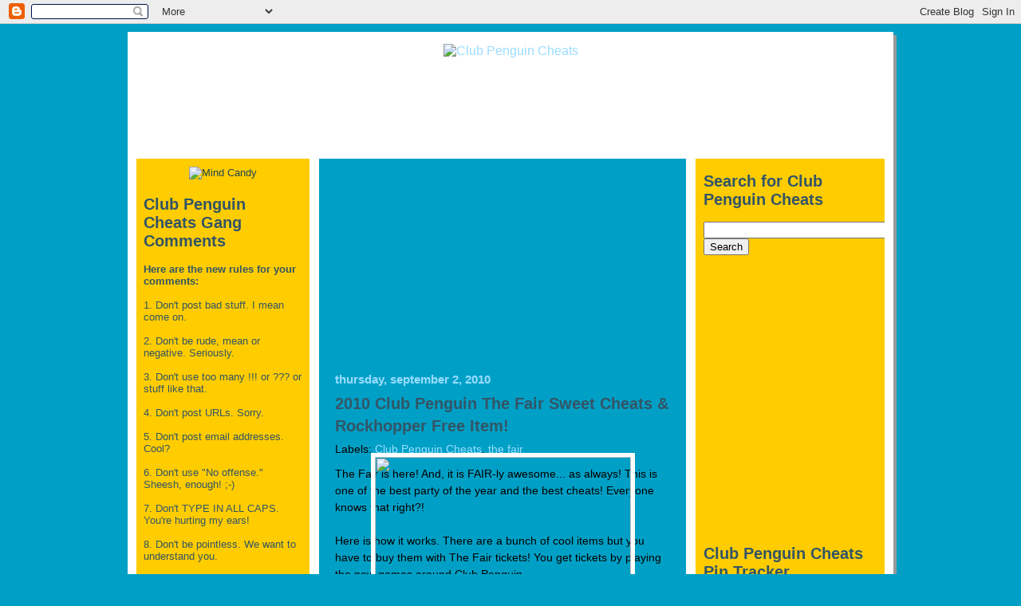

--- FILE ---
content_type: text/html; charset=UTF-8
request_url: http://www.clubpenguingang.com/2010/09/2010-club-penguin-fair-sweet-cheats.html
body_size: 22661
content:
<!DOCTYPE html>
<html xmlns='http://www.w3.org/1999/xhtml' xmlns:b='http://www.google.com/2005/gml/b' xmlns:data='http://www.google.com/2005/gml/data' xmlns:expr='http://www.google.com/2005/gml/expr'>
<script type='text/javascript'>
/*
No rightclick script v.2.5
Script provided by Bikram Agarwal
http://geniousatplay.blogspot.com
Don't delete this header!
*/

var message="Right Click is DISABLED COPYRIGHT;2006 "
function click(e) {
if (document.all) {
if (event.button == 2) {
alert(message);
return false;
}
}
if (document.layers) {
if (e.which == 3) {
alert(message);
return false;
}
}
}
if (document.layers) {
document.captureEvents(Event.MOUSEDOWN);
}
document.onmousedown=click;
</script>
<head>
<link href='https://www.blogger.com/static/v1/widgets/2944754296-widget_css_bundle.css' rel='stylesheet' type='text/css'/>
<meta content='iRxDXfmIxWAC7p5/uMZKtNolsKAfvx1tpyJAmn+zKPk=' name='verify-v1'/>
<TITLE>Club Penguin Cheats by Mimo777</TITLE>
<META CONTENT='Club Penguin cheats, mimo777' NAME='Keywords'></META>
<META CONTENT='Club Penguin Cheats by Mimo777: Exclusive Club Penguin cheats, hints, tricks, glitches, secrets, tips, pins, parties, codes, walk throughs, pictures, discussions and fun!' NAME='Description'></META>
<META CONTENT=', ' NAME='ROBOTS'></META>
<meta content='text/html; charset=UTF-8' http-equiv='Content-Type'/>
<meta content='blogger' name='generator'/>
<link href='http://www.clubpenguingang.com/favicon.ico' rel='icon' type='image/x-icon'/>
<link href='http://www.clubpenguingang.com/2010/09/2010-club-penguin-fair-sweet-cheats.html' rel='canonical'/>
<link rel="alternate" type="application/atom+xml" title="Club Penguin Cheats by Mimo777 - Atom" href="http://www.clubpenguingang.com/feeds/posts/default" />
<link rel="alternate" type="application/rss+xml" title="Club Penguin Cheats by Mimo777 - RSS" href="http://www.clubpenguingang.com/feeds/posts/default?alt=rss" />
<link rel="service.post" type="application/atom+xml" title="Club Penguin Cheats by Mimo777 - Atom" href="https://www.blogger.com/feeds/4812037986618700783/posts/default" />

<link rel="alternate" type="application/atom+xml" title="Club Penguin Cheats by Mimo777 - Atom" href="http://www.clubpenguingang.com/feeds/4978106655198409935/comments/default" />
<!--Can't find substitution for tag [blog.ieCssRetrofitLinks]-->
<link href='http://www.thirtyonethirty.com/postimages/tickets.jpg' rel='image_src'/>
<meta content='http://www.clubpenguingang.com/2010/09/2010-club-penguin-fair-sweet-cheats.html' property='og:url'/>
<meta content='2010 Club Penguin The Fair Sweet Cheats &amp; Rockhopper Free Item!' property='og:title'/>
<meta content='The Fair is here! And, it is FAIR-ly awesome... as always!  This is one of the best party of the year and the best cheats! Everyone knows th...' property='og:description'/>
<meta content='https://lh3.googleusercontent.com/blogger_img_proxy/AEn0k_uNLiB8gKeFzFQ2qr5Tl6RZpye72tWxQa5X1XJSXHTCOUZy19XLqDoVK7RuiCdRYFNZhXlJiv5roGorpKAh0BrvzJoLr6Tk1puNg8CoJH1N9Cc4TgCC180d=w1200-h630-p-k-no-nu' property='og:image'/>
<title>Club Penguin Cheats by Mimo777: 2010 Club Penguin The Fair Sweet Cheats & Rockhopper Free Item!</title>
<style id='page-skin-1' type='text/css'><!--
/*
<h1>Club Penguin Cheats</h1>
-----------------------------------------------
Blogger Template Style
Name:     897
Designer: Douglas Bowman
URL:      www.stopdesign.com
Date:     28 Feb 2004
Updated by: Blogger Team
----------------------------------------------- */
/* Variable definitions
====================
<Variable name="mainBgColor" description="Main Background Color"
type="color" default="#00a0c6">
<Variable name="mainTextColor" description="Text Color"
type="color" default="#000000">
<Variable name="mainLinkColor" description="Link Color"
type="color" default="#99ddff">
<Variable name="mainVisitedLinkColor" description="Visited Link Color"
type="color" default="#99ddff""">
<Variable name="dateHeaderColor" description="Date Header Color"
type="color" default="#99ddff""">
<Variable name="postTitleColor" description="Post Title Color"
type="color" default="#335566">
<Variable name="sidebarBgColor" description="Sidebar Background Color"
type="color" default="#FFCC00">
<Variable name="sidebarHeaderColor" description="Sidebar Title Color"
type="color" default="#214552">
<Variable name="sidebarTextColor" description="Sidebar Text Color"
type="color" default="#335566">
<Variable name="sidebarLinkColor" description="Sidebar Link Color"
type="color" default="#214552">
<Variable name="sidebarVisitedLinkColor" description="Sidebar Visited Link Color"
type="color" default="#214552">
<Variable name="descColor" description="Blog Description Color"
type="color" default="#ffffff">
<Variable name="bodyFont" description="Text Font"
type="font" default="normal normal 100% Verdana, Sans-serif">
<Variable name="titleFont" description="Blog Title Font"
type="font" default="normal bold 275% Helvetica, Arial, Verdana, Sans-serif">
<Variable name="sidebarHeaderFont" description="Sidebar Title Font"
type="font" default="normal bold 125% Helvetica, Arial, Verdana, Sans-serif">
<Variable name="dateHeaderFont" description="Date Header Font"
type="font" default="normal bold 112% Arial, Verdana, Sans-serif">
*/
body {
background-color: #00a0c6;
background-repeat:repeat;
margin:0;
font: x-small Verdana, Sans-serif;
text-align:center;
color:#000;
font-size/* */:/**/medium;
font-size: /**/mediun;
}
/* Page Structure
----------------------------------------------- */
#outer-wrapper {
position:relative;
top:4px;
left:4px;
background: #999;
width:960px;
margin:10px auto;
text-align:left;
font: normal normal 100% Verdana, Sans-serif;
}
#wrap2 {
position:relative;
top:-4px;
left:-4px;
background:#fff;
padding:10px;
border: 1px solid #fff;
}
#content-wrapper {
width:100%;
}
#main-wrapper {
background: #00a0c6 url("http://thirtyonethirty.com/bloggertemplatestuff/corner_main.gif") no-repeat right top;
width:460px;
float:left;
color:#000000;
font-size: 85%;
word-wrap: break-word; /* fix for long text breaking sidebar float in IE */
overflow: hidden;     /* fix for long non-text content breaking IE sidebar float */
}
#main {
margin:0;
padding:15px 20px;
}
#sidebar-wrapper {
background:#FFCC00 url("http://thirtyonethirty.com/bloggertemplatestuff/corner_sidebar.gif") no-repeat left top;
width:237px;
float:right;
padding:0;
color: #335566;
font-size: 83%;
word-wrap: break-word; /* fix for long text breaking sidebar float in IE */
overflow: hidden;     /* fix for long non-text content breaking IE sidebar float */
}
#sidebar {
margin:0;
padding:0px 10px 10px;
}
#left-sidebar-wrapper {
background:#FFCC00  no-repeat left top;
width:217px;
margin-right:12px;
float:left;
padding:0;
color: #335566;
font-size: 83%;
word-wrap: break-word; /* fix for long text breaking sidebar float in IE */
overflow: hidden;     /* fix for long non-text content breaking IE sidebar float */
}
#left-sidebar {
margin:0;
padding:10px 9px 10px;
}
#footer {
display:none;
}
/* Links
----------------------------------------------- */
a:link {
color:#99ddff;
text-decoration:none;
}
a:visited {
color: #99ddff;
text-decoration:none;
}
a:hover {
color: #99ddff;
text-decoration:underline;
}
a img {
border-width:0;
}
#sidebar a {
color: #214552;
}
#sidebar a:visited {
color: #214552;
}
#sidebar a:hover {
color: #214552;
}
#left-sidebar a {
color: #214552;
}
#sidebar a:visited {
color: #214552;
}
#sidebar a:hover {
color: #214552;
}
/* Header
----------------------------------------------- */
#header-wrapper {
background: #fff;
padding-bottom: 4px;
}
#header .titlewrapper {
background:#269 url("http://thirtyonethirty.com/bloggertemplatestuff/whitepenguin.gif") no-repeat left bottom;
padding:0 0 0 160px;
margin:0 0 10px;
color:#fff;
width:100%;
width/* */:/**/auto;
width:auto;
}
#header h1 {
left top;
margin:0;
padding:70px 0 30px;
line-height: 97px;
font: normal bold 275% Helvetica, Arial, Verdana, Sans-serif;
text-transform:upperlower;
}
#header h1 a {
color:#fff;
text-decoration:none;
}
.postpage #header h1 {
padding-top:0;
background-position:0 -40px;
}
.clear { clear: both; }
/* Description
----------------------------------------------- */
#header .descriptionwrapper {
background: #cccccc url("http://thirtyonethirty.com/bloggertemplatestuff/bg_desc_top.gif") no-repeat left top;
margin:0 0 6px;
padding:12px 0 0;
color: #ffffff;
font-size: 75%;
border-bottom: 1px solid #ffffff;
}
#header .description {
background:url("http://thirtyonethirty.com/bloggertemplatestuff/bg_desc_bot.gif") no-repeat left bottom;
margin:0;
padding:0 0 12px;
display:block;
line-height: 1.6em;
text-transform:uppercase;
letter-spacing:.1em;
min-height:12px;
border-bottom: 1px solid #ffffff;
}
#header .description span {
/* To remove the word next to the description, delete the following background property */
no-repeat left center;
/* Keep everything below */
display:block;
padding:0 0 0 160px;
text-transform:uppercase;
letter-spacing:.1em;
min-height:12px;
}
.postpage #description em {
font-size:1px;
line-height:1px;
color:#ffffff;
visibility:hidden;
}
/* Posts
----------------------------------------------- */
h2.date-header {
margin:0 0 .5em;
line-height: 1.4em;
font: normal bold 112% Arial, Verdana, Sans-serif;
text-transform:lowercase;
color:#99ddff;
}
.post {
margin:0 0 2em;
}
.post h3 {
margin:0 0 .25em;
line-height: 1.4em;
font-weight: bold;
font-size: 150%;
color:#335566;
}
.post h3 a {
text-decoration:none;
color:#335566;
}
.post h3 a:link {
color: #335566;
}
.post h3 a:hover {
color: #99ddff;
}
.post p {
margin:0 0 .75em;
line-height:1.6em;
}
.post-footer {
color:#335566;
text-transform:lowercase;
}
.post-footer .post-author,
.post-footer .post-timestamp {
font-style:normal;
}
.post blockquote {
margin:1em 20px;
padding:5px 0;
border:2px solid #356;
border-width:2px 0;
}
.post blockquote p {
margin:.5em 0;
}
.post img {
border:5px solid #fff;
}
/* Comments
----------------------------------------------- */
#comments {
margin:2em 0 0;
border-top:2px solid #356;
padding-top:1em;
}
#comments h4 {
margin:0 0 .25em;
font-weight: bold;
line-height: 1.4em;
font-size: 150%;
text-transform:lowercase;
color: #9ec;
}
#comments-block {
margin:0 0 1em 0;
line-height:1.6em;
}
.comment-author {
margin:0 0 .25em;
font-weight: bold;
line-height: 1.4em;
font-size: 112%;
text-transform:lowercase;
}
.comment-body, .comment-body p {
margin:0 0 .75em;
}
p.comment-footer {
margin:-.25em 0 2em;
}
#main .comment-footer a {
color: #689;
}
#main .comment-footer a:hover {
color: #9ec;
}
.deleted-comment {
font-style:italic;
color:gray;
}
.feed-links {
clear: both;
line-height: 2.5em;
}
#blog-pager-newer-link {
float: left;
}
#blog-pager-older-link {
float: right;
}
#blog-pager {
text-align: center;
}
/* Sidebar
----------------------------------------------- */
.sidebar h3 {
margin:1em 0 .25em;
line-height: 1.4em;
font: normal bold 125% Helvetica, Arial, Verdana, Sans-serif;
color: #214552;
text-transform:lowercase;
}
.sidebar .widget {
margin:0 0 1.5em;
padding:0;
}
.sidebar ul {
list-style:none;
margin: 0;
padding: 0;
}
.sidebar li {
margin:0;
padding:0 0 .25em 20px;
text-indent:-20px;
line-height:1.4em;
}
/* Profile
----------------------------------------------- */
.profile-datablock, .profile-textblock {
margin:0 0 .75em;
line-height:1.4em;
}
.profile-img {
float: left;
margin: 0 5px 5px 0;
border: 5px solid #214552;
}
.profile-data {
font-weight: bold;
}
/* Misc
----------------------------------------------- */
#footer-wrapper {
clear:both;
display:block;
height:1px;
margin:0;
padding:0;
font-size:1px;
line-height:1px;
}
/** Page structure tweaks for layout editor wireframe */
body#layout #outer-wrapper {
margin-top: 0;
}
body#layout #main,
body#layout #sidebar {
padding: 0;
}
body#layout #main-wrapper,
body#layout #sidebar-wrapper {
height: auto;
}

--></style>
<script src='http://www.google-analytics.com/urchin.js' type='text/javascript'>
</script>
<script type='text/javascript'>
_uacct = "UA-1770990-3";
urchinTracker();
</script>
<meta content='z5IuUHIwbD8DD55ix3V8C0oXRN2yh1KoOq6fujznz7U' name='google-site-verification'/>
<link href='https://www.blogger.com/dyn-css/authorization.css?targetBlogID=4812037986618700783&amp;zx=0a5b26d8-37b1-4cb6-8dc0-3b763d2bfbb9' media='none' onload='if(media!=&#39;all&#39;)media=&#39;all&#39;' rel='stylesheet'/><noscript><link href='https://www.blogger.com/dyn-css/authorization.css?targetBlogID=4812037986618700783&amp;zx=0a5b26d8-37b1-4cb6-8dc0-3b763d2bfbb9' rel='stylesheet'/></noscript>
<meta name='google-adsense-platform-account' content='ca-host-pub-1556223355139109'/>
<meta name='google-adsense-platform-domain' content='blogspot.com'/>

<!-- data-ad-client=ca-pub-1851087906379668 -->

</head>
<body>
<div class='navbar section' id='navbar'><div class='widget Navbar' data-version='1' id='Navbar1'><script type="text/javascript">
    function setAttributeOnload(object, attribute, val) {
      if(window.addEventListener) {
        window.addEventListener('load',
          function(){ object[attribute] = val; }, false);
      } else {
        window.attachEvent('onload', function(){ object[attribute] = val; });
      }
    }
  </script>
<div id="navbar-iframe-container"></div>
<script type="text/javascript" src="https://apis.google.com/js/platform.js"></script>
<script type="text/javascript">
      gapi.load("gapi.iframes:gapi.iframes.style.bubble", function() {
        if (gapi.iframes && gapi.iframes.getContext) {
          gapi.iframes.getContext().openChild({
              url: 'https://www.blogger.com/navbar/4812037986618700783?po\x3d4978106655198409935\x26origin\x3dhttp://www.clubpenguingang.com',
              where: document.getElementById("navbar-iframe-container"),
              id: "navbar-iframe"
          });
        }
      });
    </script><script type="text/javascript">
(function() {
var script = document.createElement('script');
script.type = 'text/javascript';
script.src = '//pagead2.googlesyndication.com/pagead/js/google_top_exp.js';
var head = document.getElementsByTagName('head')[0];
if (head) {
head.appendChild(script);
}})();
</script>
</div></div>
<script language='JavaScript1.2'>

function disabletext(e){
return false
}

function reEnable(){
return true
}

//if the browser is IE4+
document.onselectstart=new Function ("return false")

//if the browser is NS6
if (window.sidebar){
document.onmousedown=disabletext
document.onclick=reEnable
}
</script>
<div id='outer-wrapper'><div id='wrap2'>
<!-- skip links for text browsers -->
<span id='skiplinks' style='display:none;'>
<a href='#main'>skip to main </a> |
      <a href='#sidebar'>skip to sidebar</a>
</span>
<div id='header-wrapper'>
<div class='header no-items section' id='header'></div>
</div>
<div id='content-wrapper'>
<div id='crosscol-wrapper' style='text-align:center'>
<div class='crosscol section' id='crosscol'><div class='widget HTML' data-version='1' id='HTML7'>
<div class='widget-content'>
<center><a href="http://www.clubpenguingang.com"><img src="http://www.thirtyonethirty.com/bannerads/newcpgbanner.png" alt="Club Penguin Cheats" width="937" height="229" border="0" longdesc="http://www.clubpenguingang.com" /></a></center><p></p>
</div>
<div class='clear'></div>
</div><div class='widget HTML' data-version='1' id='HTML4'>
<div class='widget-content'>
<center><script type="text/javascript"><!--
google_ad_client = "ca-pub-1851087906379668";
google_ad_host = "pub-1556223355139109";
/* NEW CPG Wide Header */
google_ad_slot = "2395537178";
google_ad_width = 728;
google_ad_height = 90;
//-->
</script>
<script type="text/javascript"
src="http://pagead2.googlesyndication.com/pagead/show_ads.js">
</script></center><p></p>
</div>
<div class='clear'></div>
</div></div>
</div>
<div id='left-sidebar-wrapper'>
<div class='sidebar section' id='left-sidebar'><div class='widget HTML' data-version='1' id='HTML3'>
<div class='widget-content'>
<center><a href="http://click.linksynergy.com/fs-bin/click?id=yhYrSKJqb*Y&offerid=301154.13&subid=0&type=4"><img border="0" alt="Mind Candy" src="http://ad.linksynergy.com/fs-bin/show?id=yhYrSKJqb*Y&amp;bids=301154.13&amp;subid=0&amp;type=4&amp;gridnum=11" /></a></center>
</div>
<div class='clear'></div>
</div><div class='widget Text' data-version='1' id='Text5'>
<h2 class='title'>Club Penguin Cheats Gang Comments</h2>
<div class='widget-content'>
<span style="font-weight: bold;" class="Apple-style-span">Here are the new rules for your comments:</span><div><span style="font-weight: bold;" class="Apple-style-span"><br/></span></div><div><span style="font-weight: bold;" class="Apple-style-span"><span style="font-weight: normal;" class="Apple-style-span">1. Don't post bad stuff. I mean come on.</span></span></div><div><br/></div><div><span style="font-weight: bold;" class="Apple-style-span"><span style="font-weight: normal;" class="Apple-style-span">2. Don't be rude, mean or negative. Seriously.</span></span></div><div><br/></div><div><span style="font-weight: bold;" class="Apple-style-span"><span style="font-weight: normal;" class="Apple-style-span">3. Don't use too many !!! or ??? or stuff like that.</span></span></div><div><br/></div><div><span style="font-weight: bold;" class="Apple-style-span"><span style="font-weight: normal;" class="Apple-style-span">4. Don't post URLs. Sorry.</span></span></div><div><br/></div><div><span style="font-weight: bold;" class="Apple-style-span"><span style="font-weight: normal;" class="Apple-style-span">5. Don't post email addresses. Cool?</span></span></div><div><br/></div><div><span style="font-weight: bold;" class="Apple-style-span"><span style="font-weight: normal;" class="Apple-style-span">6. Don't use "No offense." Sheesh, enough! ;-)</span></span></div><div><br/></div><div><span style="font-weight: bold;" class="Apple-style-span"><span style="font-weight: normal;" class="Apple-style-span">7. Don't TYPE IN ALL CAPS. You're hurting my ears!</span></span></div><div><br/></div><div><span style="font-weight: bold;" class="Apple-style-span"><span style="font-weight: normal;" class="Apple-style-span">8. Don't be pointless. We want to understand you.</span></span></div><div><br/></div><div>9. Don't type, "First Comment!" So pointless.</div><div><br/></div><div><span style="font-weight: bold;" class="Apple-style-span"><span style="font-weight: normal;" class="Apple-style-span">I just won't post the above kind of sillyness. K?</span></span></div><div><br/></div><div><span style="font-weight: bold;" class="Apple-style-span"><span style="font-weight: normal;" class="Apple-style-span">You can:</span></span></div><div><br/></div><div><span style="font-weight: bold;" class="Apple-style-span"><span style="font-weight: normal;" class="Apple-style-span">1. Be phunnie, weird and warped.</span></span></div><div><span style="font-weight: bold;" class="Apple-style-span"><span style="font-weight: normal;" class="Apple-style-span"><br/></span></span>2. Ask Club Penguin questions.</div><div><br/></div><div>3. Make sense.</div><div><br/></div><div>4. Tell me the latest cheats! I'll give you credit!</div><div><br/></div><div>5. Other smart stuff you come up with.</div><div><br/></div><div>Check out the CPG Mod rules on the other side.---></div><div><br/></div><div>If you leave tips for me, I'll ALWAYS give you credit. ALWAYS! Many of you give the same tip and sometimes you don't leave your name. Or sometimes I found the tip or cheat before you. So, thanks for your tips! You are awesome!<br/></div>
</div>
<div class='clear'></div>
</div></div>
</div>
<div id='main-wrapper'>
<div class='main section' id='main'><div class='widget HTML' data-version='1' id='HTML2'>
<div class='widget-content'>
<center><script type="text/javascript"><!--
google_ad_client = "ca-pub-1851087906379668";
google_ad_host = "pub-1556223355139109";
/* Blue Top CPG sept 12 */
google_ad_slot = "6918610300";
google_ad_width = 300;
google_ad_height = 250;
//-->
</script>
<script type="text/javascript"
src="http://pagead2.googlesyndication.com/pagead/show_ads.js">
</script></center>
</div>
<div class='clear'></div>
</div><div class='widget Blog' data-version='1' id='Blog1'>
<div class='blog-posts hfeed'>

          <div class="date-outer">
        
<h2 class='date-header'><span>Thursday, September 2, 2010</span></h2>

          <div class="date-posts">
        
<div class='post-outer'>
<div class='post uncustomized-post-template'>
<a name='4978106655198409935'></a>
<h3 class='post-title'>
<a href='http://www.clubpenguingang.com/2010/09/2010-club-penguin-fair-sweet-cheats.html'>2010 Club Penguin The Fair Sweet Cheats & Rockhopper Free Item!</a>
</h3>
<div class='post-header-line-1'></div>
<p class='post-footer-line post-footer-line-2'>
<span class='post-labels'>
Labels:
<a href='http://www.clubpenguingang.com/search/label/Club%20Penguin%20Cheats' rel='tag'>Club Penguin Cheats</a>,
<a href='http://www.clubpenguingang.com/search/label/the%20fair' rel='tag'>the fair</a>
</span>
</p>
<div class='post-body'>
<p>The Fair is here! And, it is FAIR-ly awesome... as always!  This is one of the best party of the year and the best cheats! Everyone knows that right?! <br /><br />Here is how it works. There are a bunch of cool items but you have to buy them with The Fair tickets! You get tickets by playing the new games around Club Penguin. <br /><p></p><br /><center><img border="5px" border-color="white" src="http://www.thirtyonethirty.com/postimages/tickets.jpg"><img height="202" src="http://www.thirtyonethirty.com/postimages/blankimage.gif" style="position:relative; top:-217px; margin-bottom:-217px; display:block;" width="321"></center><br /><br /><a href="https://blogger.googleusercontent.com/img/b/R29vZ2xl/AVvXsEgBgdZK0EN9PTqixmcpHHl4gHHqGhLc7hmlVBbL8UMNBxH0UHa08dfGW_JLf9W5x6fJjASQHV1Im99LEcHxzdOcnbHY3uYC6EqKDhI97F6jS5rsFGXEQ2buIMUMUAxPh-CmW5B5rPtY0j13/s1600/ticketinfo.png" onblur="try {parent.deselectBloggerImageGracefully();} catch(e) {}"><img alt="" border="0" id="BLOGGER_PHOTO_ID_5512436774852824130" src="https://blogger.googleusercontent.com/img/b/R29vZ2xl/AVvXsEgBgdZK0EN9PTqixmcpHHl4gHHqGhLc7hmlVBbL8UMNBxH0UHa08dfGW_JLf9W5x6fJjASQHV1Im99LEcHxzdOcnbHY3uYC6EqKDhI97F6jS5rsFGXEQ2buIMUMUAxPh-CmW5B5rPtY0j13/s400/ticketinfo.png" style="display:block; margin:0px auto 10px; text-align:center;cursor:pointer; cursor:hand;width: 400px; height: 366px;" /></a><br />Here is what you can get with your tickets:<br /><br /><a href="https://blogger.googleusercontent.com/img/b/R29vZ2xl/AVvXsEhbouwz_xMBvv8oLqYj6kbbIlJ5wFZGWfRgnSJ8Hf8esiIipzdn7H40aR2CS6h6XUx8u6lx1ydisgvUKdF95T3fTZOM5VkrfFfEAUjDbJI6htmncxoU7evWyHmK6s9RQRa7DmwR93nstGsr/s1600/nonmembtickets.png" onblur="try {parent.deselectBloggerImageGracefully();} catch(e) {}"><img alt="" border="0" id="BLOGGER_PHOTO_ID_5512422893307461186" src="https://blogger.googleusercontent.com/img/b/R29vZ2xl/AVvXsEhbouwz_xMBvv8oLqYj6kbbIlJ5wFZGWfRgnSJ8Hf8esiIipzdn7H40aR2CS6h6XUx8u6lx1ydisgvUKdF95T3fTZOM5VkrfFfEAUjDbJI6htmncxoU7evWyHmK6s9RQRa7DmwR93nstGsr/s400/nonmembtickets.png" style="display:block; margin:0px auto 10px; text-align:center;cursor:pointer; cursor:hand;width: 400px; height: 251px;" /></a><br />Popcorn Pin: 50 tickets<br />Balloon Flower Hat: 110 tickets<br />Red and Yellow Striped Hat:  150 tickets<br />Background: 50 tickets<br /><br />Here are all the MEMBERS items you can buy:<br /><br /><a href="https://blogger.googleusercontent.com/img/b/R29vZ2xl/AVvXsEhp6cdNh8Dwv4vy7DfodfnVk0eNNC0ttnRrJ_cPXXBu5Rros8tVls9Hgbn8rrs8BLJWR0FcDCQwZgnUpFr-wJKusraynxx0fhrRNh2S4sma_DxDEtl7F7VIZrz00JxsB2iEsQDNiXiaQ6Q1/s1600/membertickets.png" onblur="try {parent.deselectBloggerImageGracefully();} catch(e) {}"><img alt="" border="0" id="BLOGGER_PHOTO_ID_5512422900957462034" src="https://blogger.googleusercontent.com/img/b/R29vZ2xl/AVvXsEhp6cdNh8Dwv4vy7DfodfnVk0eNNC0ttnRrJ_cPXXBu5Rros8tVls9Hgbn8rrs8BLJWR0FcDCQwZgnUpFr-wJKusraynxx0fhrRNh2S4sma_DxDEtl7F7VIZrz00JxsB2iEsQDNiXiaQ6Q1/s400/membertickets.png" style="display:block; margin:0px auto 10px; text-align:center;cursor:pointer; cursor:hand;width: 400px; height: 252px;" /></a><br />Ice Cream Cone:  75 tickets<br />Pink Cotton Candy:  75 tickets<br />Clown Wig: 200 tickets<br />Clown Outfit: 300 tickets<br />Clown Shoes:  150 tickets<br /><br />All the items cost less tickets this year.  Woo hoo!<br /><br /><span style="font-weight:bold;">YOU WILL LOOSE ALL YOUR TICKETS ONCE YOU LOG OFF SO SPEND YOUR TICKETS!</span><br /><br />Rockhopper is here!  Woot!  Check out what he brought:<br /><br /><a href="https://blogger.googleusercontent.com/img/b/R29vZ2xl/AVvXsEjckVgH7GXjlfQMprmUmx2bMYXojwODnD_w9HF-4H6b6OwR1a8UlWbpVj9ncymMC0ij4Ahh1Th-xlwCYtH3VjEyaD-m-nlzVXAjFfyWFXVv1prn9VE5rE1yLgLIxxusIwOOiKqwXeWghxDg/s1600/rhfreemagician.png" onblur="try {parent.deselectBloggerImageGracefully();} catch(e) {}"><img alt="" border="0" id="BLOGGER_PHOTO_ID_5512420076780768754" src="https://blogger.googleusercontent.com/img/b/R29vZ2xl/AVvXsEjckVgH7GXjlfQMprmUmx2bMYXojwODnD_w9HF-4H6b6OwR1a8UlWbpVj9ncymMC0ij4Ahh1Th-xlwCYtH3VjEyaD-m-nlzVXAjFfyWFXVv1prn9VE5rE1yLgLIxxusIwOOiKqwXeWghxDg/s400/rhfreemagician.png" style="display:block; margin:0px auto 10px; text-align:center;cursor:pointer; cursor:hand;width: 400px; height: 253px;" /></a><br /><a href="https://blogger.googleusercontent.com/img/b/R29vZ2xl/AVvXsEji8ECOVsSxXdmOhz9bHKcnfVHD6ju74hyphenhyphenw0mcRv8dr8KoOdJ3o2AsPF965NmNVcbMK8_coSXcyiAIuP3NsMr_Do1CpQU-ygb791eRImfQbafhwYPNSdSoU3Vk4Tc4KldPkyNzwZqDPo7JA/s1600/magicianshat.png" onblur="try {parent.deselectBloggerImageGracefully();} catch(e) {}"><img alt="" border="0" id="BLOGGER_PHOTO_ID_5512420057726971250" src="https://blogger.googleusercontent.com/img/b/R29vZ2xl/AVvXsEji8ECOVsSxXdmOhz9bHKcnfVHD6ju74hyphenhyphenw0mcRv8dr8KoOdJ3o2AsPF965NmNVcbMK8_coSXcyiAIuP3NsMr_Do1CpQU-ygb791eRImfQbafhwYPNSdSoU3Vk4Tc4KldPkyNzwZqDPo7JA/s400/magicianshat.png" style="display:block; margin:0px auto 10px; text-align:center;cursor:pointer; cursor:hand;width: 400px; height: 331px;" /></a><br /><br />Very saweet party, huh?<br /><br /><a href="http://www.mimogames.com/smallworlds">Get crazy in SmallWorlds!<br /></a><br /><p></p>- Mimo777, <a href="http://www.clubpenguingang.com">Club Penguin Cheats</a> Gang President<p></p><a href="http://www.twitter.com/mimo777">Follow MIMO on Twitter!</a><p></p><a href="http://www.facebook.com/mimo777">Friend MIMO on Facebook!  </a><p></p> <a href="http://www.mimogames.com">Virtual Worlds for Kids</a><p></p><a href="http://click.linksynergy.com/fs-bin/click?id=yhYrSKJqb*Y&amp;offerid=146261.749726276&amp;type=10&amp;subid=">Click to listen to Mimo's song: "Zebras Smell Funny!"</a><img alt="icon" height="1" src="http://ad.linksynergy.com/fs-bin/show?id=yhYrSKJqb*Y&amp;bids=146261.749726276&amp;type=10&amp;subid=" width="1"><p></p></p>
<div style='clear: both;'></div>
</div>
<div class='post-footer'>
<p></p>
<p class='post-footer-line post-footer-line-1'>
<span class='post-timestamp'>
at
<a class='timestamp-link' href='http://www.clubpenguingang.com/2010/09/2010-club-penguin-fair-sweet-cheats.html' title='permanent link'>9:12&#8239;AM</a>
</span>
<span class='post-comment-link'>
</span>
<span class='post-backlinks post-comment-link'>
</span>
<span class='post-icons'>
</span>
</p>
<p class='post-footer-line post-footer-line-2'>
<div><script type='text/javascript'>var addthis_pub="mimo777";</script>
<a id='http://www.clubpenguingang.com/2010/09/2010-club-penguin-fair-sweet-cheats.html' name='2010 Club Penguin The Fair Sweet Cheats & Rockhopper Free Item!' onclick='return addthis_sendto()' onmouseout='addthis_close()' onmouseover='return addthis_open(this, "", this.id, this.name);'><img alt='Bookmark and Share' height='16' src='http://s7.addthis.com/static/btn/lg-bookmark-en.gif' style='border:0' width='125'/></a><script src='http://s7.addthis.com/js/200/addthis_widget.js' type='text/javascript'></script></div>
</p>
<p class='post-footer-line post-footer-line-3'></p>
</div>
</div>
<div class='comments' id='comments'>
<a name='comments'></a>
<h4>48 comments:</h4>
<div id='Blog1_comments-block-wrapper'>
<dl class='' id='comments-block'>
<dt class='comment-author anon-comment-icon' id='c5505086224042013730'>
<a name='c5505086224042013730'></a>
Anonymous
said...
</dt>
<dd class='comment-body' id='Blog1_cmt-5505086224042013730'>
<p>
I see this party very but very poor,Remember the first fall fair? 2008 I think? I was way better than this one, even the music. This year music sucks..and the party seems rushed..I dislike it.
</p>
</dd>
<dd class='comment-footer'>
<span class='comment-timestamp'>
<a href='http://www.clubpenguingang.com/2010/09/2010-club-penguin-fair-sweet-cheats.html?showComment=1283461715733#c5505086224042013730' title='comment permalink'>
September 2, 2010 at 2:08&#8239;PM
</a>
<span class='item-control blog-admin pid-636018703'>
<a class='comment-delete' href='https://www.blogger.com/comment/delete/4812037986618700783/5505086224042013730' title='Delete Comment'>
<img src='https://resources.blogblog.com/img/icon_delete13.gif'/>
</a>
</span>
</span>
</dd>
<dt class='comment-author anon-comment-icon' id='c213485590670436924'>
<a name='c213485590670436924'></a>
Anonymous
said...
</dt>
<dd class='comment-body' id='Blog1_cmt-213485590670436924'>
<p>
Regarding the fair items- even if you already have them, you can still get them! Maybe it&#39;s cuz I was too early, but I now have 2 Clown Wigs and 2 pairs of Clown Shoes!
</p>
</dd>
<dd class='comment-footer'>
<span class='comment-timestamp'>
<a href='http://www.clubpenguingang.com/2010/09/2010-club-penguin-fair-sweet-cheats.html?showComment=1283462308825#c213485590670436924' title='comment permalink'>
September 2, 2010 at 2:18&#8239;PM
</a>
<span class='item-control blog-admin pid-636018703'>
<a class='comment-delete' href='https://www.blogger.com/comment/delete/4812037986618700783/213485590670436924' title='Delete Comment'>
<img src='https://resources.blogblog.com/img/icon_delete13.gif'/>
</a>
</span>
</span>
</dd>
<dt class='comment-author anon-comment-icon' id='c5416159461522597563'>
<a name='c5416159461522597563'></a>
Coolp Guin
said...
</dt>
<dd class='comment-body' id='Blog1_cmt-5416159461522597563'>
<p>
There is 2 new stamps under party
</p>
</dd>
<dd class='comment-footer'>
<span class='comment-timestamp'>
<a href='http://www.clubpenguingang.com/2010/09/2010-club-penguin-fair-sweet-cheats.html?showComment=1283462372948#c5416159461522597563' title='comment permalink'>
September 2, 2010 at 2:19&#8239;PM
</a>
<span class='item-control blog-admin pid-636018703'>
<a class='comment-delete' href='https://www.blogger.com/comment/delete/4812037986618700783/5416159461522597563' title='Delete Comment'>
<img src='https://resources.blogblog.com/img/icon_delete13.gif'/>
</a>
</span>
</span>
</dd>
<dt class='comment-author anon-comment-icon' id='c8582500934965758583'>
<a name='c8582500934965758583'></a>
wag15
said...
</dt>
<dd class='comment-body' id='Blog1_cmt-8582500934965758583'>
<p>
I love this party the only thing? The penguin style catalog that came out today doesn&#39;t work at all. The only items I could buy were the yellow hoodie, the hoodie with the braid and the hood that goes over your head and the striped tee shirt. Have you noticed this?
</p>
</dd>
<dd class='comment-footer'>
<span class='comment-timestamp'>
<a href='http://www.clubpenguingang.com/2010/09/2010-club-penguin-fair-sweet-cheats.html?showComment=1283462565057#c8582500934965758583' title='comment permalink'>
September 2, 2010 at 2:22&#8239;PM
</a>
<span class='item-control blog-admin pid-636018703'>
<a class='comment-delete' href='https://www.blogger.com/comment/delete/4812037986618700783/8582500934965758583' title='Delete Comment'>
<img src='https://resources.blogblog.com/img/icon_delete13.gif'/>
</a>
</span>
</span>
</dd>
<dt class='comment-author anon-comment-icon' id='c6259266606934177137'>
<a name='c6259266606934177137'></a>
Anonymous
said...
</dt>
<dd class='comment-body' id='Blog1_cmt-6259266606934177137'>
<p>
i cant get the pin it says members only<br /><br />----------------Coolio Too
</p>
</dd>
<dd class='comment-footer'>
<span class='comment-timestamp'>
<a href='http://www.clubpenguingang.com/2010/09/2010-club-penguin-fair-sweet-cheats.html?showComment=1283462950609#c6259266606934177137' title='comment permalink'>
September 2, 2010 at 2:29&#8239;PM
</a>
<span class='item-control blog-admin pid-636018703'>
<a class='comment-delete' href='https://www.blogger.com/comment/delete/4812037986618700783/6259266606934177137' title='Delete Comment'>
<img src='https://resources.blogblog.com/img/icon_delete13.gif'/>
</a>
</span>
</span>
</dd>
<dt class='comment-author anon-comment-icon' id='c3871135056496826711'>
<a name='c3871135056496826711'></a>
Anonymous
said...
</dt>
<dd class='comment-body' id='Blog1_cmt-3871135056496826711'>
<p>
How do i get the stamps?!!!!
</p>
</dd>
<dd class='comment-footer'>
<span class='comment-timestamp'>
<a href='http://www.clubpenguingang.com/2010/09/2010-club-penguin-fair-sweet-cheats.html?showComment=1283463250479#c3871135056496826711' title='comment permalink'>
September 2, 2010 at 2:34&#8239;PM
</a>
<span class='item-control blog-admin pid-636018703'>
<a class='comment-delete' href='https://www.blogger.com/comment/delete/4812037986618700783/3871135056496826711' title='Delete Comment'>
<img src='https://resources.blogblog.com/img/icon_delete13.gif'/>
</a>
</span>
</span>
</dd>
<dt class='comment-author anon-comment-icon' id='c983953386935929630'>
<a name='c983953386935929630'></a>
Anonymous
said...
</dt>
<dd class='comment-body' id='Blog1_cmt-983953386935929630'>
<p>
hay mimo the fairs already here and the clock on my computer says September 2 also in the catalog it says just after I buy something it says this item is not currently available whats wrong?
</p>
</dd>
<dd class='comment-footer'>
<span class='comment-timestamp'>
<a href='http://www.clubpenguingang.com/2010/09/2010-club-penguin-fair-sweet-cheats.html?showComment=1283463761898#c983953386935929630' title='comment permalink'>
September 2, 2010 at 2:42&#8239;PM
</a>
<span class='item-control blog-admin pid-636018703'>
<a class='comment-delete' href='https://www.blogger.com/comment/delete/4812037986618700783/983953386935929630' title='Delete Comment'>
<img src='https://resources.blogblog.com/img/icon_delete13.gif'/>
</a>
</span>
</span>
</dd>
<dt class='comment-author anon-comment-icon' id='c8352766331386762078'>
<a name='c8352766331386762078'></a>
<a href='http://cpweeklypaper.blogspot.com' rel='nofollow'>Skyxxx7</a>
said...
</dt>
<dd class='comment-body' id='Blog1_cmt-8352766331386762078'>
<p>
Does anyone else get the this item is not available error?
</p>
</dd>
<dd class='comment-footer'>
<span class='comment-timestamp'>
<a href='http://www.clubpenguingang.com/2010/09/2010-club-penguin-fair-sweet-cheats.html?showComment=1283463772858#c8352766331386762078' title='comment permalink'>
September 2, 2010 at 2:42&#8239;PM
</a>
<span class='item-control blog-admin pid-636018703'>
<a class='comment-delete' href='https://www.blogger.com/comment/delete/4812037986618700783/8352766331386762078' title='Delete Comment'>
<img src='https://resources.blogblog.com/img/icon_delete13.gif'/>
</a>
</span>
</span>
</dd>
<dt class='comment-author anon-comment-icon' id='c7671128060622740908'>
<a name='c7671128060622740908'></a>
<a href='http://www.clubpenguin.com' rel='nofollow'>zozo11111</a>
said...
</dt>
<dd class='comment-body' id='Blog1_cmt-7671128060622740908'>
<p>
Skyxxx7 said...<br />Does anyone else get the this item is not available error?<br />------------------------<br />I got it for the background and cotton candy and some stuff in the catalog
</p>
</dd>
<dd class='comment-footer'>
<span class='comment-timestamp'>
<a href='http://www.clubpenguingang.com/2010/09/2010-club-penguin-fair-sweet-cheats.html?showComment=1283464155992#c7671128060622740908' title='comment permalink'>
September 2, 2010 at 2:49&#8239;PM
</a>
<span class='item-control blog-admin pid-636018703'>
<a class='comment-delete' href='https://www.blogger.com/comment/delete/4812037986618700783/7671128060622740908' title='Delete Comment'>
<img src='https://resources.blogblog.com/img/icon_delete13.gif'/>
</a>
</span>
</span>
</dd>
<dt class='comment-author anon-comment-icon' id='c5566560498913992573'>
<a name='c5566560498913992573'></a>
Anonymous
said...
</dt>
<dd class='comment-body' id='Blog1_cmt-5566560498913992573'>
<p>
Thank you for posting my club penguin will not let me log in.
</p>
</dd>
<dd class='comment-footer'>
<span class='comment-timestamp'>
<a href='http://www.clubpenguingang.com/2010/09/2010-club-penguin-fair-sweet-cheats.html?showComment=1283464166296#c5566560498913992573' title='comment permalink'>
September 2, 2010 at 2:49&#8239;PM
</a>
<span class='item-control blog-admin pid-636018703'>
<a class='comment-delete' href='https://www.blogger.com/comment/delete/4812037986618700783/5566560498913992573' title='Delete Comment'>
<img src='https://resources.blogblog.com/img/icon_delete13.gif'/>
</a>
</span>
</span>
</dd>
<dt class='comment-author blogger-comment-icon' id='c3841424092177896195'>
<a name='c3841424092177896195'></a>
<a href='https://www.blogger.com/profile/08880567183102256571' rel='nofollow'>kimosabe550</a>
said...
</dt>
<dd class='comment-body' id='Blog1_cmt-3841424092177896195'>
<p>
i cant get the pin it says members only<br /><br /> <br />-------------------------- Coolio Too<br />Club Penguin is busy with other prizes for the fair.<br /><br />-kimosabe550 (Trying to be a CPG mod)
</p>
</dd>
<dd class='comment-footer'>
<span class='comment-timestamp'>
<a href='http://www.clubpenguingang.com/2010/09/2010-club-penguin-fair-sweet-cheats.html?showComment=1283464430400#c3841424092177896195' title='comment permalink'>
September 2, 2010 at 2:53&#8239;PM
</a>
<span class='item-control blog-admin pid-1450952048'>
<a class='comment-delete' href='https://www.blogger.com/comment/delete/4812037986618700783/3841424092177896195' title='Delete Comment'>
<img src='https://resources.blogblog.com/img/icon_delete13.gif'/>
</a>
</span>
</span>
</dd>
<dt class='comment-author blogger-comment-icon' id='c770355637237895167'>
<a name='c770355637237895167'></a>
<a href='https://www.blogger.com/profile/08880567183102256571' rel='nofollow'>kimosabe550</a>
said...
</dt>
<dd class='comment-body' id='Blog1_cmt-770355637237895167'>
<p>
How do i get the stamps?!!!!<br /><br />_____________________________________<br />You must do some activities according to the stampbook in you&#39;re player card<br /><br />-kimosabe550 (Trying to be a CPG mod)
</p>
</dd>
<dd class='comment-footer'>
<span class='comment-timestamp'>
<a href='http://www.clubpenguingang.com/2010/09/2010-club-penguin-fair-sweet-cheats.html?showComment=1283464631623#c770355637237895167' title='comment permalink'>
September 2, 2010 at 2:57&#8239;PM
</a>
<span class='item-control blog-admin pid-1450952048'>
<a class='comment-delete' href='https://www.blogger.com/comment/delete/4812037986618700783/770355637237895167' title='Delete Comment'>
<img src='https://resources.blogblog.com/img/icon_delete13.gif'/>
</a>
</span>
</span>
</dd>
<dt class='comment-author blogger-comment-icon' id='c7160807676388769346'>
<a name='c7160807676388769346'></a>
<a href='https://www.blogger.com/profile/08880567183102256571' rel='nofollow'>kimosabe550</a>
said...
</dt>
<dd class='comment-body' id='Blog1_cmt-7160807676388769346'>
<p>
Does anyone else get the this item is not available error?<br /><br />_____________________________________<br />Skyxxx7, the pin, backgrounds and hoddies are may have a bug, i suggest you don&#39;t click those that have bugs.<br /><br />-kimosabe550 (trying to be a CPG Mod)
</p>
</dd>
<dd class='comment-footer'>
<span class='comment-timestamp'>
<a href='http://www.clubpenguingang.com/2010/09/2010-club-penguin-fair-sweet-cheats.html?showComment=1283464871155#c7160807676388769346' title='comment permalink'>
September 2, 2010 at 3:01&#8239;PM
</a>
<span class='item-control blog-admin pid-1450952048'>
<a class='comment-delete' href='https://www.blogger.com/comment/delete/4812037986618700783/7160807676388769346' title='Delete Comment'>
<img src='https://resources.blogblog.com/img/icon_delete13.gif'/>
</a>
</span>
</span>
</dd>
<dt class='comment-author blogger-comment-icon' id='c6441218175916086430'>
<a name='c6441218175916086430'></a>
<a href='https://www.blogger.com/profile/08880567183102256571' rel='nofollow'>kimosabe550</a>
said...
</dt>
<dd class='comment-body' id='Blog1_cmt-6441218175916086430'>
<p>
I see this party very but very poor,Remember the first fall fair? 2008 I think? I was way better than this one, even the music. This year music sucks..and the party seems rushed..I dislike it.<br /><br />___________________________________<br />Well Club Penguin is working for fun and the 4 colour teams so that why they rushed the fair.<br /><br />-kimosabe550 (trying to be a CPG mod)
</p>
</dd>
<dd class='comment-footer'>
<span class='comment-timestamp'>
<a href='http://www.clubpenguingang.com/2010/09/2010-club-penguin-fair-sweet-cheats.html?showComment=1283465008191#c6441218175916086430' title='comment permalink'>
September 2, 2010 at 3:03&#8239;PM
</a>
<span class='item-control blog-admin pid-1450952048'>
<a class='comment-delete' href='https://www.blogger.com/comment/delete/4812037986618700783/6441218175916086430' title='Delete Comment'>
<img src='https://resources.blogblog.com/img/icon_delete13.gif'/>
</a>
</span>
</span>
</dd>
<dt class='comment-author anon-comment-icon' id='c1639232965615827029'>
<a name='c1639232965615827029'></a>
Ba6abi6o
said...
</dt>
<dd class='comment-body' id='Blog1_cmt-1639232965615827029'>
<p>
I bought a Clown Wig but I already have one! Now I have 2.
</p>
</dd>
<dd class='comment-footer'>
<span class='comment-timestamp'>
<a href='http://www.clubpenguingang.com/2010/09/2010-club-penguin-fair-sweet-cheats.html?showComment=1283465235561#c1639232965615827029' title='comment permalink'>
September 2, 2010 at 3:07&#8239;PM
</a>
<span class='item-control blog-admin pid-636018703'>
<a class='comment-delete' href='https://www.blogger.com/comment/delete/4812037986618700783/1639232965615827029' title='Delete Comment'>
<img src='https://resources.blogblog.com/img/icon_delete13.gif'/>
</a>
</span>
</span>
</dd>
<dt class='comment-author anon-comment-icon' id='c6589864541936864388'>
<a name='c6589864541936864388'></a>
Anonymous
said...
</dt>
<dd class='comment-body' id='Blog1_cmt-6589864541936864388'>
<p>
i cant get the popcorn pin
</p>
</dd>
<dd class='comment-footer'>
<span class='comment-timestamp'>
<a href='http://www.clubpenguingang.com/2010/09/2010-club-penguin-fair-sweet-cheats.html?showComment=1283465346395#c6589864541936864388' title='comment permalink'>
September 2, 2010 at 3:09&#8239;PM
</a>
<span class='item-control blog-admin pid-636018703'>
<a class='comment-delete' href='https://www.blogger.com/comment/delete/4812037986618700783/6589864541936864388' title='Delete Comment'>
<img src='https://resources.blogblog.com/img/icon_delete13.gif'/>
</a>
</span>
</span>
</dd>
<dt class='comment-author anon-comment-icon' id='c8168275120124697835'>
<a name='c8168275120124697835'></a>
Edulinaro
said...
</dt>
<dd class='comment-body' id='Blog1_cmt-8168275120124697835'>
<p>
Hey if you click on the post on the town or the plaza it will say captians needed like on the adventure party and if you click go there it even takes you to the beach!
</p>
</dd>
<dd class='comment-footer'>
<span class='comment-timestamp'>
<a href='http://www.clubpenguingang.com/2010/09/2010-club-penguin-fair-sweet-cheats.html?showComment=1283465724108#c8168275120124697835' title='comment permalink'>
September 2, 2010 at 3:15&#8239;PM
</a>
<span class='item-control blog-admin pid-636018703'>
<a class='comment-delete' href='https://www.blogger.com/comment/delete/4812037986618700783/8168275120124697835' title='Delete Comment'>
<img src='https://resources.blogblog.com/img/icon_delete13.gif'/>
</a>
</span>
</span>
</dd>
<dt class='comment-author anon-comment-icon' id='c8018662683273618768'>
<a name='c8018662683273618768'></a>
Muddy Duki
said...
</dt>
<dd class='comment-body' id='Blog1_cmt-8018662683273618768'>
<p>
Stupid bugs won&#39;t allow me to buy the things.<br /><br />~Muddy Duki~
</p>
</dd>
<dd class='comment-footer'>
<span class='comment-timestamp'>
<a href='http://www.clubpenguingang.com/2010/09/2010-club-penguin-fair-sweet-cheats.html?showComment=1283465813745#c8018662683273618768' title='comment permalink'>
September 2, 2010 at 3:16&#8239;PM
</a>
<span class='item-control blog-admin pid-636018703'>
<a class='comment-delete' href='https://www.blogger.com/comment/delete/4812037986618700783/8018662683273618768' title='Delete Comment'>
<img src='https://resources.blogblog.com/img/icon_delete13.gif'/>
</a>
</span>
</span>
</dd>
<dt class='comment-author anon-comment-icon' id='c2859148000901170958'>
<a name='c2859148000901170958'></a>
wag15
said...
</dt>
<dd class='comment-body' id='Blog1_cmt-2859148000901170958'>
<p>
I see this party very but very poor,Remember the first fall fair? 2008 I think? I was way better than this one, even the music. This year music sucks..and the party seems rushed..I dislike it.<br /><br />___________________________________<br />Well Club Penguin is working for fun and the 4 colour teams so that why they rushed the fair.<br /><br />-kimosabe550 (trying to be a CPG mod)<br /><br />-----------------------------------<br />I somewhat agree, but at least they didn&#39;t reuse old items, well, besides the clown suit, the background and some of the catalog items. And finally non members get some new items (love the blue hat, even though I&#39;m a member<br />-Wag15-(hopefully soon to be CPG mod.)
</p>
</dd>
<dd class='comment-footer'>
<span class='comment-timestamp'>
<a href='http://www.clubpenguingang.com/2010/09/2010-club-penguin-fair-sweet-cheats.html?showComment=1283466659962#c2859148000901170958' title='comment permalink'>
September 2, 2010 at 3:30&#8239;PM
</a>
<span class='item-control blog-admin pid-636018703'>
<a class='comment-delete' href='https://www.blogger.com/comment/delete/4812037986618700783/2859148000901170958' title='Delete Comment'>
<img src='https://resources.blogblog.com/img/icon_delete13.gif'/>
</a>
</span>
</span>
</dd>
<dt class='comment-author anon-comment-icon' id='c3746034505082141331'>
<a name='c3746034505082141331'></a>
Wag15
said...
</dt>
<dd class='comment-body' id='Blog1_cmt-3746034505082141331'>
<p>
hay mimo the fairs already here and the clock on my computer says September 2 also in the catalog it says just after I buy something it says this item is not currently available whats wrong?<br />-----------------------------------<br />Problem finally fixed. try buying something now. You can now buy stuff from the catalog. <br />-Wag15- (hopefully soon too be CPG mod.)
</p>
</dd>
<dd class='comment-footer'>
<span class='comment-timestamp'>
<a href='http://www.clubpenguingang.com/2010/09/2010-club-penguin-fair-sweet-cheats.html?showComment=1283466988079#c3746034505082141331' title='comment permalink'>
September 2, 2010 at 3:36&#8239;PM
</a>
<span class='item-control blog-admin pid-636018703'>
<a class='comment-delete' href='https://www.blogger.com/comment/delete/4812037986618700783/3746034505082141331' title='Delete Comment'>
<img src='https://resources.blogblog.com/img/icon_delete13.gif'/>
</a>
</span>
</span>
</dd>
<dt class='comment-author anon-comment-icon' id='c2735573809872306732'>
<a name='c2735573809872306732'></a>
Anonymous
said...
</dt>
<dd class='comment-body' id='Blog1_cmt-2735573809872306732'>
<p>
Blogger  kimosabe550 said...<br /><br />    I see this party very but very poor,Remember the first fall fair? 2008 I think? I was way better than this one, even the music. This year music sucks..and the party seems rushed..I dislike it.<br /><br />    ___________________________________<br />    Well Club Penguin is working for fun and the 4 colour teams so that why they rushed the fair.<br /><br />    -kimosabe550 (trying to be a CPG mod)<br />----------------------------------<br />Actually, that does not means to rush things out, it feels a fall fair empty...they need to fix the party&#39;s.
</p>
</dd>
<dd class='comment-footer'>
<span class='comment-timestamp'>
<a href='http://www.clubpenguingang.com/2010/09/2010-club-penguin-fair-sweet-cheats.html?showComment=1283468062979#c2735573809872306732' title='comment permalink'>
September 2, 2010 at 3:54&#8239;PM
</a>
<span class='item-control blog-admin pid-636018703'>
<a class='comment-delete' href='https://www.blogger.com/comment/delete/4812037986618700783/2735573809872306732' title='Delete Comment'>
<img src='https://resources.blogblog.com/img/icon_delete13.gif'/>
</a>
</span>
</span>
</dd>
<dt class='comment-author anon-comment-icon' id='c7428621674458626071'>
<a name='c7428621674458626071'></a>
Anonymous
said...
</dt>
<dd class='comment-body' id='Blog1_cmt-7428621674458626071'>
<p>
This is the best party so far on Club Penguin. Only the Halloween party can top this! (I love Halloween).
</p>
</dd>
<dd class='comment-footer'>
<span class='comment-timestamp'>
<a href='http://www.clubpenguingang.com/2010/09/2010-club-penguin-fair-sweet-cheats.html?showComment=1283472593893#c7428621674458626071' title='comment permalink'>
September 2, 2010 at 5:09&#8239;PM
</a>
<span class='item-control blog-admin pid-636018703'>
<a class='comment-delete' href='https://www.blogger.com/comment/delete/4812037986618700783/7428621674458626071' title='Delete Comment'>
<img src='https://resources.blogblog.com/img/icon_delete13.gif'/>
</a>
</span>
</span>
</dd>
<dt class='comment-author anon-comment-icon' id='c8724429864457007320'>
<a name='c8724429864457007320'></a>
Gategirl87
said...
</dt>
<dd class='comment-body' id='Blog1_cmt-8724429864457007320'>
<p>
Awesome!  The fair has got to be the best event on Clubpenguin eva!  I love the party hat and the ice cream cone soooo much!
</p>
</dd>
<dd class='comment-footer'>
<span class='comment-timestamp'>
<a href='http://www.clubpenguingang.com/2010/09/2010-club-penguin-fair-sweet-cheats.html?showComment=1283476207225#c8724429864457007320' title='comment permalink'>
September 2, 2010 at 6:10&#8239;PM
</a>
<span class='item-control blog-admin pid-636018703'>
<a class='comment-delete' href='https://www.blogger.com/comment/delete/4812037986618700783/8724429864457007320' title='Delete Comment'>
<img src='https://resources.blogblog.com/img/icon_delete13.gif'/>
</a>
</span>
</span>
</dd>
<dt class='comment-author anon-comment-icon' id='c4644863020990959967'>
<a name='c4644863020990959967'></a>
Shawazzle
said...
</dt>
<dd class='comment-body' id='Blog1_cmt-4644863020990959967'>
<p>
CP Should Stop Using Old SWF! :O<br /><br /><br />-Shazz<br />&#39;Waddling On Since 2004&#39;
</p>
</dd>
<dd class='comment-footer'>
<span class='comment-timestamp'>
<a href='http://www.clubpenguingang.com/2010/09/2010-club-penguin-fair-sweet-cheats.html?showComment=1283522295799#c4644863020990959967' title='comment permalink'>
September 3, 2010 at 6:58&#8239;AM
</a>
<span class='item-control blog-admin pid-636018703'>
<a class='comment-delete' href='https://www.blogger.com/comment/delete/4812037986618700783/4644863020990959967' title='Delete Comment'>
<img src='https://resources.blogblog.com/img/icon_delete13.gif'/>
</a>
</span>
</span>
</dd>
<dt class='comment-author anon-comment-icon' id='c5490266121126007694'>
<a name='c5490266121126007694'></a>
Anonymous
said...
</dt>
<dd class='comment-body' id='Blog1_cmt-5490266121126007694'>
<p>
I agree with the not cool party thing. It&#39;s almost the same as last year! Or if I&#39;m wrong, probably it&#39;s the EXACT same thing. Like I know the stamps and all that stuff it&#39;s cool right? Anyways, maybe its rushed because off club penguin getting educational and school starts, like that stuff. PEACE!
</p>
</dd>
<dd class='comment-footer'>
<span class='comment-timestamp'>
<a href='http://www.clubpenguingang.com/2010/09/2010-club-penguin-fair-sweet-cheats.html?showComment=1283528685661#c5490266121126007694' title='comment permalink'>
September 3, 2010 at 8:44&#8239;AM
</a>
<span class='item-control blog-admin pid-636018703'>
<a class='comment-delete' href='https://www.blogger.com/comment/delete/4812037986618700783/5490266121126007694' title='Delete Comment'>
<img src='https://resources.blogblog.com/img/icon_delete13.gif'/>
</a>
</span>
</span>
</dd>
<dt class='comment-author anon-comment-icon' id='c4476924693407612032'>
<a name='c4476924693407612032'></a>
Anonymous
said...
</dt>
<dd class='comment-body' id='Blog1_cmt-4476924693407612032'>
<p>
I noticed something. You know the balloon pop game thing? It used multiplication to calculate the score! So maybe cp is gonna be more educational!
</p>
</dd>
<dd class='comment-footer'>
<span class='comment-timestamp'>
<a href='http://www.clubpenguingang.com/2010/09/2010-club-penguin-fair-sweet-cheats.html?showComment=1283528912774#c4476924693407612032' title='comment permalink'>
September 3, 2010 at 8:48&#8239;AM
</a>
<span class='item-control blog-admin pid-636018703'>
<a class='comment-delete' href='https://www.blogger.com/comment/delete/4812037986618700783/4476924693407612032' title='Delete Comment'>
<img src='https://resources.blogblog.com/img/icon_delete13.gif'/>
</a>
</span>
</span>
</dd>
<dt class='comment-author anon-comment-icon' id='c8382114051711762674'>
<a name='c8382114051711762674'></a>
Cooltom199
said...
</dt>
<dd class='comment-body' id='Blog1_cmt-8382114051711762674'>
<p>
Rockhopper has a brand new background !
</p>
</dd>
<dd class='comment-footer'>
<span class='comment-timestamp'>
<a href='http://www.clubpenguingang.com/2010/09/2010-club-penguin-fair-sweet-cheats.html?showComment=1283533477851#c8382114051711762674' title='comment permalink'>
September 3, 2010 at 10:04&#8239;AM
</a>
<span class='item-control blog-admin pid-636018703'>
<a class='comment-delete' href='https://www.blogger.com/comment/delete/4812037986618700783/8382114051711762674' title='Delete Comment'>
<img src='https://resources.blogblog.com/img/icon_delete13.gif'/>
</a>
</span>
</span>
</dd>
<dt class='comment-author anon-comment-icon' id='c7168833709370115240'>
<a name='c7168833709370115240'></a>
Dj Wazzer
said...
</dt>
<dd class='comment-body' id='Blog1_cmt-7168833709370115240'>
<p>
Anonymous said...<br /><br />    I noticed something. You know the balloon pop game thing? It used multiplication to calculate the score! So maybe cp is gonna be more educational!<br />-------------------------------------<br /><br />Good noticing!<br /><br />- Dj Wazzer (cpg mod)
</p>
</dd>
<dd class='comment-footer'>
<span class='comment-timestamp'>
<a href='http://www.clubpenguingang.com/2010/09/2010-club-penguin-fair-sweet-cheats.html?showComment=1283541800232#c7168833709370115240' title='comment permalink'>
September 3, 2010 at 12:23&#8239;PM
</a>
<span class='item-control blog-admin pid-636018703'>
<a class='comment-delete' href='https://www.blogger.com/comment/delete/4812037986618700783/7168833709370115240' title='Delete Comment'>
<img src='https://resources.blogblog.com/img/icon_delete13.gif'/>
</a>
</span>
</span>
</dd>
<dt class='comment-author anon-comment-icon' id='c9131501031417447099'>
<a name='c9131501031417447099'></a>
Dedgie02 (CPG MOD)
said...
</dt>
<dd class='comment-body' id='Blog1_cmt-9131501031417447099'>
<p>
Anonymous said... <br />hay mimo the fairs already here and the clock on my computer says September 2 also in the catalog it says just after I buy something it says this item is not currently available whats wrong?<br />-----------------------------------<br />Dear Anonymous<br />It&#39;s because you are too early to buy the items. It happens about every time something comes out. It either says undefined or this item is not available.<br /><br />*Being crazy and awesome!*<br />&lt;~Dedgie02 (CPG MOD)~&gt;
</p>
</dd>
<dd class='comment-footer'>
<span class='comment-timestamp'>
<a href='http://www.clubpenguingang.com/2010/09/2010-club-penguin-fair-sweet-cheats.html?showComment=1283548395250#c9131501031417447099' title='comment permalink'>
September 3, 2010 at 2:13&#8239;PM
</a>
<span class='item-control blog-admin pid-636018703'>
<a class='comment-delete' href='https://www.blogger.com/comment/delete/4812037986618700783/9131501031417447099' title='Delete Comment'>
<img src='https://resources.blogblog.com/img/icon_delete13.gif'/>
</a>
</span>
</span>
</dd>
<dt class='comment-author anon-comment-icon' id='c3758314907467820300'>
<a name='c3758314907467820300'></a>
Anonymous
said...
</dt>
<dd class='comment-body' id='Blog1_cmt-3758314907467820300'>
<p>
MIMO! You know the magican&#39;s outfit Rockhopper has? It has snow flakes! It&#39;s the Blizzard Magican!
</p>
</dd>
<dd class='comment-footer'>
<span class='comment-timestamp'>
<a href='http://www.clubpenguingang.com/2010/09/2010-club-penguin-fair-sweet-cheats.html?showComment=1283550155355#c3758314907467820300' title='comment permalink'>
September 3, 2010 at 2:42&#8239;PM
</a>
<span class='item-control blog-admin pid-636018703'>
<a class='comment-delete' href='https://www.blogger.com/comment/delete/4812037986618700783/3758314907467820300' title='Delete Comment'>
<img src='https://resources.blogblog.com/img/icon_delete13.gif'/>
</a>
</span>
</span>
</dd>
<dt class='comment-author anon-comment-icon' id='c8559796695513510465'>
<a name='c8559796695513510465'></a>
TheOfficeROCKS
said...
</dt>
<dd class='comment-body' id='Blog1_cmt-8559796695513510465'>
<p>
I like the fair, it was a lot easier to get prizes this year. I am kinda mad that they used the clown suit again sicne i already bought it a long time ago. So now i cant get as many prizes that i dont already have. I dont think this is the best party CP has ever seen. Christmas is the best in my <br />opinion.
</p>
</dd>
<dd class='comment-footer'>
<span class='comment-timestamp'>
<a href='http://www.clubpenguingang.com/2010/09/2010-club-penguin-fair-sweet-cheats.html?showComment=1283564626684#c8559796695513510465' title='comment permalink'>
September 3, 2010 at 6:43&#8239;PM
</a>
<span class='item-control blog-admin pid-636018703'>
<a class='comment-delete' href='https://www.blogger.com/comment/delete/4812037986618700783/8559796695513510465' title='Delete Comment'>
<img src='https://resources.blogblog.com/img/icon_delete13.gif'/>
</a>
</span>
</span>
</dd>
<dt class='comment-author blogger-comment-icon' id='c4810689025814075603'>
<a name='c4810689025814075603'></a>
<a href='https://www.blogger.com/profile/03019710521624015391' rel='nofollow'>E</a>
said...
</dt>
<dd class='comment-body' id='Blog1_cmt-4810689025814075603'>
<p>
ROCKHOPPER HAS A NEW BACKGROUND
</p>
</dd>
<dd class='comment-footer'>
<span class='comment-timestamp'>
<a href='http://www.clubpenguingang.com/2010/09/2010-club-penguin-fair-sweet-cheats.html?showComment=1283567827107#c4810689025814075603' title='comment permalink'>
September 3, 2010 at 7:37&#8239;PM
</a>
<span class='item-control blog-admin pid-164506910'>
<a class='comment-delete' href='https://www.blogger.com/comment/delete/4812037986618700783/4810689025814075603' title='Delete Comment'>
<img src='https://resources.blogblog.com/img/icon_delete13.gif'/>
</a>
</span>
</span>
</dd>
<dt class='comment-author blogger-comment-icon' id='c7757710787313023605'>
<a name='c7757710787313023605'></a>
<a href='https://www.blogger.com/profile/16379112431861940227' rel='nofollow'>Ethan Carbonaro</a>
said...
</dt>
<dd class='comment-body' id='Blog1_cmt-7757710787313023605'>
<p>
Anonymous said...<br />MIMO! You know the magican&#39;s outfit Rockhopper has? It has snow flakes! It&#39;s the Blizzard Magican!<br />~~~~~~~~~~~~~~~~~~~~~~~~~~~~~~~~~~~<br />The other one was the blizzard wizzard.
</p>
</dd>
<dd class='comment-footer'>
<span class='comment-timestamp'>
<a href='http://www.clubpenguingang.com/2010/09/2010-club-penguin-fair-sweet-cheats.html?showComment=1283572631483#c7757710787313023605' title='comment permalink'>
September 3, 2010 at 8:57&#8239;PM
</a>
<span class='item-control blog-admin pid-1647033758'>
<a class='comment-delete' href='https://www.blogger.com/comment/delete/4812037986618700783/7757710787313023605' title='Delete Comment'>
<img src='https://resources.blogblog.com/img/icon_delete13.gif'/>
</a>
</span>
</span>
</dd>
<dt class='comment-author anon-comment-icon' id='c4181732060026587045'>
<a name='c4181732060026587045'></a>
Anonymous
said...
</dt>
<dd class='comment-body' id='Blog1_cmt-4181732060026587045'>
<p>
Hey guys have you noticed something?<br />The magician hat and cloak have SNOW &amp; ICE patterns on it! Maybe there WAS a ICE WIZARD at the mountain expedition!
</p>
</dd>
<dd class='comment-footer'>
<span class='comment-timestamp'>
<a href='http://www.clubpenguingang.com/2010/09/2010-club-penguin-fair-sweet-cheats.html?showComment=1283573964399#c4181732060026587045' title='comment permalink'>
September 3, 2010 at 9:19&#8239;PM
</a>
<span class='item-control blog-admin pid-636018703'>
<a class='comment-delete' href='https://www.blogger.com/comment/delete/4812037986618700783/4181732060026587045' title='Delete Comment'>
<img src='https://resources.blogblog.com/img/icon_delete13.gif'/>
</a>
</span>
</span>
</dd>
<dt class='comment-author blogger-comment-icon' id='c6577252756730627700'>
<a name='c6577252756730627700'></a>
<a href='https://www.blogger.com/profile/02763698285525912770' rel='nofollow'>MAYYY</a>
said...
</dt>
<dd class='comment-body' id='Blog1_cmt-6577252756730627700'>
<p>
Hey mimo you knw you were saying about a blizzard wizard well the Rockhopper items are magicains stuff but with snowflakes on them
</p>
</dd>
<dd class='comment-footer'>
<span class='comment-timestamp'>
<a href='http://www.clubpenguingang.com/2010/09/2010-club-penguin-fair-sweet-cheats.html?showComment=1283587473172#c6577252756730627700' title='comment permalink'>
September 4, 2010 at 1:04&#8239;AM
</a>
<span class='item-control blog-admin pid-372602297'>
<a class='comment-delete' href='https://www.blogger.com/comment/delete/4812037986618700783/6577252756730627700' title='Delete Comment'>
<img src='https://resources.blogblog.com/img/icon_delete13.gif'/>
</a>
</span>
</span>
</dd>
<dt class='comment-author anon-comment-icon' id='c1853913699275883641'>
<a name='c1853913699275883641'></a>
cooldudearooni
said...
</dt>
<dd class='comment-body' id='Blog1_cmt-1853913699275883641'>
<p>
Yarr is still gone...
</p>
</dd>
<dd class='comment-footer'>
<span class='comment-timestamp'>
<a href='http://www.clubpenguingang.com/2010/09/2010-club-penguin-fair-sweet-cheats.html?showComment=1283601615453#c1853913699275883641' title='comment permalink'>
September 4, 2010 at 5:00&#8239;AM
</a>
<span class='item-control blog-admin pid-636018703'>
<a class='comment-delete' href='https://www.blogger.com/comment/delete/4812037986618700783/1853913699275883641' title='Delete Comment'>
<img src='https://resources.blogblog.com/img/icon_delete13.gif'/>
</a>
</span>
</span>
</dd>
<dt class='comment-author anon-comment-icon' id='c6364862687213523707'>
<a name='c6364862687213523707'></a>
Dedgie02 (CPG MOD)
said...
</dt>
<dd class='comment-body' id='Blog1_cmt-6364862687213523707'>
<p>
Anonymous said... <br />Regarding the fair items- even if you already have them, you can still get them! Maybe it&#39;s cuz I was too early, but I now have 2 Clown Wigs and 2 pairs of Clown Shoes!<br />-----------------------------------<br />Dear Anonymous<br />Yeah! That happened to me!<br /><br />*Being crazy and awesome!*<br />&lt;~Dedgie02 (CPG MOD)~&gt;
</p>
</dd>
<dd class='comment-footer'>
<span class='comment-timestamp'>
<a href='http://www.clubpenguingang.com/2010/09/2010-club-penguin-fair-sweet-cheats.html?showComment=1283607871066#c6364862687213523707' title='comment permalink'>
September 4, 2010 at 6:44&#8239;AM
</a>
<span class='item-control blog-admin pid-636018703'>
<a class='comment-delete' href='https://www.blogger.com/comment/delete/4812037986618700783/6364862687213523707' title='Delete Comment'>
<img src='https://resources.blogblog.com/img/icon_delete13.gif'/>
</a>
</span>
</span>
</dd>
<dt class='comment-author anon-comment-icon' id='c5651250508247842558'>
<a name='c5651250508247842558'></a>
Anonymous
said...
</dt>
<dd class='comment-body' id='Blog1_cmt-5651250508247842558'>
<p>
kimosabe550 <br /><br />Yes they could of done the fair afterward the colour teams.. Couldnt they? So the didnt need 2 rush it.<br /><br />(Amzz9 trying 2 be a cpg mod)
</p>
</dd>
<dd class='comment-footer'>
<span class='comment-timestamp'>
<a href='http://www.clubpenguingang.com/2010/09/2010-club-penguin-fair-sweet-cheats.html?showComment=1283610361114#c5651250508247842558' title='comment permalink'>
September 4, 2010 at 7:26&#8239;AM
</a>
<span class='item-control blog-admin pid-636018703'>
<a class='comment-delete' href='https://www.blogger.com/comment/delete/4812037986618700783/5651250508247842558' title='Delete Comment'>
<img src='https://resources.blogblog.com/img/icon_delete13.gif'/>
</a>
</span>
</span>
</dd>
<dt class='comment-author anon-comment-icon' id='c5151734987723751147'>
<a name='c5151734987723751147'></a>
Anonymous
said...
</dt>
<dd class='comment-body' id='Blog1_cmt-5151734987723751147'>
<p>
Anonymous <br /><br />Good spotting of the wizard costume with snow flakes on!!<br /><br />(Amzz9 tryin 2 be a cpg mod)
</p>
</dd>
<dd class='comment-footer'>
<span class='comment-timestamp'>
<a href='http://www.clubpenguingang.com/2010/09/2010-club-penguin-fair-sweet-cheats.html?showComment=1283610529950#c5151734987723751147' title='comment permalink'>
September 4, 2010 at 7:28&#8239;AM
</a>
<span class='item-control blog-admin pid-636018703'>
<a class='comment-delete' href='https://www.blogger.com/comment/delete/4812037986618700783/5151734987723751147' title='Delete Comment'>
<img src='https://resources.blogblog.com/img/icon_delete13.gif'/>
</a>
</span>
</span>
</dd>
<dt class='comment-author blogger-comment-icon' id='c58513743138586877'>
<a name='c58513743138586877'></a>
<a href='https://www.blogger.com/profile/01510660584484919294' rel='nofollow'>Oliver Edwards</a>
said...
</dt>
<dd class='comment-body' id='Blog1_cmt-58513743138586877'>
<span class='deleted-comment'>This comment has been removed by a blog administrator.</span>
</dd>
<dd class='comment-footer'>
<span class='comment-timestamp'>
<a href='http://www.clubpenguingang.com/2010/09/2010-club-penguin-fair-sweet-cheats.html?showComment=1283613632498#c58513743138586877' title='comment permalink'>
September 4, 2010 at 8:20&#8239;AM
</a>
<span class='item-control blog-admin '>
<a class='comment-delete' href='https://www.blogger.com/comment/delete/4812037986618700783/58513743138586877' title='Delete Comment'>
<img src='https://resources.blogblog.com/img/icon_delete13.gif'/>
</a>
</span>
</span>
</dd>
<dt class='comment-author blogger-comment-icon' id='c2282944603762128674'>
<a name='c2282944603762128674'></a>
<a href='https://www.blogger.com/profile/00207734497842080993' rel='nofollow'>Rachael</a>
said...
</dt>
<dd class='comment-body' id='Blog1_cmt-2282944603762128674'>
<p>
i know a awesome glitch for the ticket games. play the game til its done. then click the tab key til a yellow box is around done then click enter as many times as you can and do it quickly<br /><br />~CJ0Q
</p>
</dd>
<dd class='comment-footer'>
<span class='comment-timestamp'>
<a href='http://www.clubpenguingang.com/2010/09/2010-club-penguin-fair-sweet-cheats.html?showComment=1283674011172#c2282944603762128674' title='comment permalink'>
September 5, 2010 at 1:06&#8239;AM
</a>
<span class='item-control blog-admin pid-708160697'>
<a class='comment-delete' href='https://www.blogger.com/comment/delete/4812037986618700783/2282944603762128674' title='Delete Comment'>
<img src='https://resources.blogblog.com/img/icon_delete13.gif'/>
</a>
</span>
</span>
</dd>
<dt class='comment-author anon-comment-icon' id='c6597407267827146791'>
<a name='c6597407267827146791'></a>
Anonymous
said...
</dt>
<dd class='comment-body' id='Blog1_cmt-6597407267827146791'>
<p>
The Popcorn pin doesn&#39;t cost 50 tickets, I clicked on the popcorn pin, and when I had it, it didn&#39;t take away my tickets... :D<br />Also, I know people are saying that they can&#39;t buy the clothes... I can buy the clothes but not the background!!
</p>
</dd>
<dd class='comment-footer'>
<span class='comment-timestamp'>
<a href='http://www.clubpenguingang.com/2010/09/2010-club-penguin-fair-sweet-cheats.html?showComment=1283675489085#c6597407267827146791' title='comment permalink'>
September 5, 2010 at 1:31&#8239;AM
</a>
<span class='item-control blog-admin pid-636018703'>
<a class='comment-delete' href='https://www.blogger.com/comment/delete/4812037986618700783/6597407267827146791' title='Delete Comment'>
<img src='https://resources.blogblog.com/img/icon_delete13.gif'/>
</a>
</span>
</span>
</dd>
<dt class='comment-author anon-comment-icon' id='c1530391121759382544'>
<a name='c1530391121759382544'></a>
Anonymous
said...
</dt>
<dd class='comment-body' id='Blog1_cmt-1530391121759382544'>
<p>
Anonymous said...<br />i cant get the popcorn pin<br /><br />_________________________<br /><br />You have to click the box of popcorn, then click Yes and OK.
</p>
</dd>
<dd class='comment-footer'>
<span class='comment-timestamp'>
<a href='http://www.clubpenguingang.com/2010/09/2010-club-penguin-fair-sweet-cheats.html?showComment=1283675649924#c1530391121759382544' title='comment permalink'>
September 5, 2010 at 1:34&#8239;AM
</a>
<span class='item-control blog-admin pid-636018703'>
<a class='comment-delete' href='https://www.blogger.com/comment/delete/4812037986618700783/1530391121759382544' title='Delete Comment'>
<img src='https://resources.blogblog.com/img/icon_delete13.gif'/>
</a>
</span>
</span>
</dd>
<dt class='comment-author anon-comment-icon' id='c5446893128064281939'>
<a name='c5446893128064281939'></a>
Anonymous
said...
</dt>
<dd class='comment-body' id='Blog1_cmt-5446893128064281939'>
<p>
mimo i have already got the clown shoes and clown costume but i can still get it for tickets so i have 2
</p>
</dd>
<dd class='comment-footer'>
<span class='comment-timestamp'>
<a href='http://www.clubpenguingang.com/2010/09/2010-club-penguin-fair-sweet-cheats.html?showComment=1283687604832#c5446893128064281939' title='comment permalink'>
September 5, 2010 at 4:53&#8239;AM
</a>
<span class='item-control blog-admin pid-636018703'>
<a class='comment-delete' href='https://www.blogger.com/comment/delete/4812037986618700783/5446893128064281939' title='Delete Comment'>
<img src='https://resources.blogblog.com/img/icon_delete13.gif'/>
</a>
</span>
</span>
</dd>
<dt class='comment-author anon-comment-icon' id='c7438992729403555767'>
<a name='c7438992729403555767'></a>
Purplyhgf
said...
</dt>
<dd class='comment-body' id='Blog1_cmt-7438992729403555767'>
<p>
Anonymous said...<br />How do i get the stamps?!!!!<br /><br />-----------------------------------<br />Drag your mouse over on the stamp. It will say what little task you will have to complete to earn that stamp. Every stamp has it&#39;s own challenge. To get to your stamp book just click on your player card. There under the amount of coins you have it will say stamps. Click on that. Have fun earning stamps!<br /><br />~Purplyhgf (CPG Mod)
</p>
</dd>
<dd class='comment-footer'>
<span class='comment-timestamp'>
<a href='http://www.clubpenguingang.com/2010/09/2010-club-penguin-fair-sweet-cheats.html?showComment=1283723712853#c7438992729403555767' title='comment permalink'>
September 5, 2010 at 2:55&#8239;PM
</a>
<span class='item-control blog-admin pid-636018703'>
<a class='comment-delete' href='https://www.blogger.com/comment/delete/4812037986618700783/7438992729403555767' title='Delete Comment'>
<img src='https://resources.blogblog.com/img/icon_delete13.gif'/>
</a>
</span>
</span>
</dd>
<dt class='comment-author anon-comment-icon' id='c7360747154565166256'>
<a name='c7360747154565166256'></a>
Jodo43
said...
</dt>
<dd class='comment-body' id='Blog1_cmt-7360747154565166256'>
<p>
Hey mimo, the dock is a complete whiteout for me. Literally, the entire screen is white. Is it supposed to be like that? Thanks
</p>
</dd>
<dd class='comment-footer'>
<span class='comment-timestamp'>
<a href='http://www.clubpenguingang.com/2010/09/2010-club-penguin-fair-sweet-cheats.html?showComment=1283979716952#c7360747154565166256' title='comment permalink'>
September 8, 2010 at 2:01&#8239;PM
</a>
<span class='item-control blog-admin pid-636018703'>
<a class='comment-delete' href='https://www.blogger.com/comment/delete/4812037986618700783/7360747154565166256' title='Delete Comment'>
<img src='https://resources.blogblog.com/img/icon_delete13.gif'/>
</a>
</span>
</span>
</dd>
<dt class='comment-author blogger-comment-icon' id='c4267329222010553638'>
<a name='c4267329222010553638'></a>
<a href='https://www.blogger.com/profile/13902195456925530070' rel='nofollow'>ultaman661</a>
said...
</dt>
<dd class='comment-body' id='Blog1_cmt-4267329222010553638'>
<p>
the magician outfit has snowflaecks on it mountain expedidition blizzard wizard. councedence i think not
</p>
</dd>
<dd class='comment-footer'>
<span class='comment-timestamp'>
<a href='http://www.clubpenguingang.com/2010/09/2010-club-penguin-fair-sweet-cheats.html?showComment=1284748541710#c4267329222010553638' title='comment permalink'>
September 17, 2010 at 11:35&#8239;AM
</a>
<span class='item-control blog-admin pid-541488997'>
<a class='comment-delete' href='https://www.blogger.com/comment/delete/4812037986618700783/4267329222010553638' title='Delete Comment'>
<img src='https://resources.blogblog.com/img/icon_delete13.gif'/>
</a>
</span>
</span>
</dd>
<dt class='comment-author anon-comment-icon' id='c8714444809328055707'>
<a name='c8714444809328055707'></a>
Anonymous
said...
</dt>
<dd class='comment-body' id='Blog1_cmt-8714444809328055707'>
<p>
this is very good for you, ybg :)
</p>
</dd>
<dd class='comment-footer'>
<span class='comment-timestamp'>
<a href='http://www.clubpenguingang.com/2010/09/2010-club-penguin-fair-sweet-cheats.html?showComment=1292083885982#c8714444809328055707' title='comment permalink'>
December 11, 2010 at 8:11&#8239;AM
</a>
<span class='item-control blog-admin pid-636018703'>
<a class='comment-delete' href='https://www.blogger.com/comment/delete/4812037986618700783/8714444809328055707' title='Delete Comment'>
<img src='https://resources.blogblog.com/img/icon_delete13.gif'/>
</a>
</span>
</span>
</dd>
</dl>
</div>
<p class='comment-footer'>
<a href='https://www.blogger.com/comment/fullpage/post/4812037986618700783/4978106655198409935' onclick=''>Post a Comment</a>
</p>
</div>
</div>

        </div></div>
      
</div>
<div class='blog-pager' id='blog-pager'>
<span id='blog-pager-newer-link'>
<a class='blog-pager-newer-link' href='http://www.clubpenguingang.com/2010/09/club-penguin-fair-stamps-postcard.html' id='Blog1_blog-pager-newer-link' title='Newer Post'>Newer Post</a>
</span>
<span id='blog-pager-older-link'>
<a class='blog-pager-older-link' href='http://www.clubpenguingang.com/2010/09/new-club-penguin-september-2010.html' id='Blog1_blog-pager-older-link' title='Older Post'>Older Post</a>
</span>
<a class='home-link' href='http://www.clubpenguingang.com/'>Home</a>
</div>
<div class='clear'></div>
<div class='post-feeds'>
<div class='feed-links'>
Subscribe to:
<a class='feed-link' href='http://www.clubpenguingang.com/feeds/4978106655198409935/comments/default' target='_blank' type='application/atom+xml'>Post Comments (Atom)</a>
</div>
</div>
</div><div class='widget HTML' data-version='1' id='HTML12'>
<div class='widget-content'>
<center><script type="text/javascript"><!--
google_ad_client = "ca-pub-1851087906379668";
google_ad_host = "pub-1556223355139109";
/* CPG middle blog Sept 12 */
google_ad_slot = "9243262969";
google_ad_width = 300;
google_ad_height = 250;
//-->
</script>
<script type="text/javascript"
src="http://pagead2.googlesyndication.com/pagead/show_ads.js">
</script></center>
<p></p>
<script type="text/javascript"
src="http://pagead2.googlesyndication.com/pagead/show_ads.js">
</script><p></p><center><div style="display:none;" id="flashSrc"> <object classid="clsid:D27CDB6E-AE6D-11cf-96B8-444553540000" codebase="http://download.macromedia.co/pub/shockwave/cabs/flash/swflash.cab#version=4,0,0,0"  id="ad_banner_example1"   width="200"     height="200" > <param name="movie" value="http://adn.impactradius.com/display-ad/850-25746?clickTAG=http%3A%2F%2Fmonkeyquest.ojrq.net%2Fc%2F28032%2F25746%2F850" /> <param name="loop" value="false" /> <param name="menu" value="false" />    <param name="quality" value="medium" />  <param name="bgcolor" value="#FFFFFF" />  <embed src="http://adn.impactradius.com/display-ad/850-25746?clickTAG=http%3A%2F%2Fmonkeyquest.ojrq.net%2Fc%2F28032%2F25746%2F850"  loop="false"  menu="false"  quality="medium"  bgcolor="#FFFFFF"  swliveconnect="FALSE"   width="200"    height="200"  type="application/x-shockwave-flash">   </embed> </object></div><div style="display:none;" id="imageSrc"><a href="http%3A%2F%2Fmonkeyquest.ojrq.net%2Fc%2F28032%2F25746%2F850"><img src="http://adn.impactradius.com/display-clicktoplayimage/25746"  width="200"     height="200" /></a></div><img height="1" width="1" src="http://monkeyquest.ojrq.net/i/28032/25746/850" /><!--
HTML Code
-->
<script type="text/javascript">
var jaaulde=window.jaaulde||{};jaaulde.utils=jaaulde.utils||{};jaaulde.utils.flashsniffer=(function(){var lastMajorRelease=10;var installed=false;var version=null;(function(){var fp,fpd,fAX;if(navigator.plugins&&navigator.plugins.length){fp=navigator.plugins["Shockwave Flash"];if(fp){if(fp.description){fpd=fp.description;try{version=fpd.match(/(d+)./)[1];}catch(e1){}if(!isNaN(version)){installed=true;}}}else if(navigator.plugins["Shockwave Flash 2.0"]){installed=true;}}else if(navigator.mimeTypes&&navigator.mimeTypes.length){fp=navigator.mimeTypes["application/x-shockwave-flash"];if(fp&&fp.enabledPlugin){installed=true;}}else{for(var i=lastMajorRelease;i>=2;i--){try{fAX=new ActiveXObject("ShockwaveFlash.ShockwaveFlash."+i);installed=true;break;}catch(e2){}}if(!installed){try{fAX=new ActiveXObject("ShockwaveFlash.ShockwaveFlash");installed=true;}catch(e3){}}fp=null;fpd=null;fAX=null;delete fp;delete fpd;delete fAX;}})();return{installed:function(){return!!installed;}};})();
</script>
<script type="text/javascript">
 
function showHide(element) {document.getElementById(element).style.display="block";}
            if(jaaulde.utils.flashsniffer.installed()){ showHide("flashSrc"); } else{ showHide("imageSrc");}
 
           
</script>
</center>
</div>
<div class='clear'></div>
</div><div class='widget HTML' data-version='1' id='HTML6'>
<div class='widget-content'>
<h5><a href="http://www.mimo.cc/component/content/article/162-privacy-policy.html">Privacy Policy</a>
&#169; copyright Mimo & 3130 Studio 2007-2012.</h5>
</div>
<div class='clear'></div>
</div></div>
</div>
<div id='sidebar-wrapper'>
<div class='sidebar section' id='sidebar'><div class='widget HTML' data-version='1' id='HTML1'>
<h2 class='title'>Search for Club Penguin Cheats</h2>
<div class='widget-content'>
<form action="http://www.google.com/cse" id="cse-search-box">
  <div>
    <input type="hidden" name="cx" value="partner-pub-1851087906379668:5nc49gr4y7k" />
    <input type="hidden" name="ie" value="ISO-8859-1" />
    <input type="text" name="q" size="31" />
    <input type="submit" name="sa" value="Search" />
  </div>
</form>
</div>
<div class='clear'></div>
</div><div class='widget HTML' data-version='1' id='HTML9'>
<div class='widget-content'>
<center><iframe src="http://funhou.se/banners/Mimo/e/" style="border:0" scrolling="no" allowtransparency="true" frameborder="0" width="160" height="320" ></iframe></center>
</div>
<div class='clear'></div>
</div><div class='widget HTML' data-version='1' id='HTML8'>
<h2 class='title'>Club Penguin Cheats Pin Tracker</h2>
<div class='widget-content'>
<center><img src="http://www.thirtyonethirty.com/bannerads/pinfinder.png" />
<a href="http://www.mimogames.com/finder"><p></p>Want Mimo Pin Tracker? <p></p>Click here!</a></center>
</div>
<div class='clear'></div>
</div><div class='widget HTML' data-version='1' id='HTML10'>
<h2 class='title'>Put Mimo Banners on your site!</h2>
<div class='widget-content'>
<a href="http://www.thirtyonethirty.com/ul/uf.html">CLICK HERE!</a>
</div>
<div class='clear'></div>
</div><div class='widget Text' data-version='1' id='Text1'>
<h2 class='title'>Club Penguin Cheats Gang Favorite Links</h2>
<div class='widget-content'>
<h3><a href="http://www.clubpenguingang.com/">Club Penguin Cheats</a></h3><h3><a href="http://www.clubpenguingang.com/"></a><a href="http://www.mimogames.com/">Kids Online Games!</a></h3><h3><a href="http://www.mimogames.com/"></a><a href="http://clubpenguindscheats.com/">Mimo's Elite Penguin Force &amp; Herbert's Revenge Site!</a></h3><h3><a href="http://clubpenguindscheats.com/"></a><a href="http://www.youtube.com/clubpenguingang">Mimo's YouTube Channel</a></h3><h3><a href="http://www.youtube.com/clubpenguingang"></a><a href="http://www.thirtyonethirty.com/cpg/mission10/cpmission101.html">Mission 10 CHEAT GUIDE</a></h3><h3><a href="http://www.thirtyonethirty.com/cpg/mission10/cpmission101.html"></a><a href="http://www.thirtyonethirty.com/cpg/mission9/cpmission91.html">Mission 9 CHEAT GUIDE</a></h3><h3><a href="http://www.thirtyonethirty.com/cpg/mission9/cpmission91.html"></a><a href="http://www.thirtyonethirty.com/cpg/mission8/cpmission81.html">Mission 8 CHEAT GUIDE</a></h3><h3><a href="http://www.thirtyonethirty.com/cpg/mission8/cpmission81.html"></a><span style="color: rgb(0, 0, 0);" class="Apple-style-span"><a href="http://www.thirtyonethirty.com/cpg/mission7/cpmission71.html">Mission 7 CHEAT GUIDE</a></span></h3><h3><span style="color: rgb(0, 0, 0);" class="Apple-style-span"><a href="http://www.thirtyonethirty.com/cpg/mission7/cpmission71.html"></a></span><a style="font-weight: bold;" href="http://www.thirtyonethirty.com/cpg/mission6/cpmission61.html">Mission 6 CHEAT GUIDE</a></h3><h3><a style="font-weight: bold;" href="http://www.thirtyonethirty.com/cpg/mission6/cpmission61.html"></a><a style="font-weight: bold;" href="http://www.thirtyonethirty.com/cpg/mission5/cpmission51.html">Mission 5 CHEAT GUIDE</a></h3><h3><a style="font-weight: bold;" href="http://www.thirtyonethirty.com/cpg/mission5/cpmission51.html"></a><a style="font-weight: bold;" href="http://www.thirtyonethirty.com/cpg/mission4/cpmission41.html">Mission 4 CHEAT GUIDE</a></h3><h3><a style="font-weight: bold;" href="http://www.thirtyonethirty.com/cpg/mission4/cpmission41.html"></a><a style="font-weight: bold;" href="http://www.clubpenguingang.com/2007/08/cheat-guide-how-to-become-tour-guide.html"></a><a style="font-weight: bold;" href="http://www.clubpenguingang.com/2007/08/cheat-guide-how-to-become-tour-guide.html">How to be a Tour Guide</a></h3><h3><a style="font-weight: bold;" href="http://www.clubpenguingang.com/2007/08/cheat-guide-how-to-become-tour-guide.html"></a><a href="http://www.clubpenguingang.com/2007/09/cheat-guide-how-to-become-secret-agent.html">How to be a Secret Agent</a></h3><h3><a href="http://www.clubpenguingang.com/2007/09/cheat-guide-how-to-become-secret-agent.html"></a><a href="http://www.clubpenguingang.com/2008/07/decoding-mimo-q.html">Decoding Mimo</a> <a href="http://www.clubpenguingang.com/2008/07/decoding-mimo-q.html">Q &amp; A</a></h3><h3><a href="http://www.clubpenguingang.com/2008/07/decoding-mimo-q.html"></a><a href="http://www.clubpenguingang.com/2008/01/mimo-q-1.html">Who is Mimo 1</a></h3><h3><a href="http://www.clubpenguingang.com/2008/01/mimo-q-2.html">Who is Mimo 2</a></h3><h3><a href="http://www.clubpenguingang.com/2008/01/mimo-q-2.html"></a><a href="http://www.clubpenguingang.com/2008/02/mimo-q-3.html">Who is Mimo 3</a></h3><h3><a href="http://www.clubpenguingang.com/2008/12/mimo-q-4.html">Who is Mimo 4</a></h3><h3><a href="http://crranky.com/"></a><a href="http://www.mimogames.com/club-penguin-cheats">Club Penguin Cheats</a></h3><h3><div><a href="http://drawsomethingcheats.me/">Draw Something Cheat</a></div></h3><h3><div><a href="http://clubpenguinmoneymaker.me/">Club Penguin Money Maker</a></div></h3>Club Penguin Gang is the ultimate source for Club Penguin<span> cheats, hints, tricks, glitches, secrets, tips, pins, codes, pictures, and other sweetness!</span><br/>
</div>
<div class='clear'></div>
</div><div class='widget Text' data-version='1' id='Text3'>
<h2 class='title'>Club Penguin Cheats Copyright Warning!</h2>
<div class='widget-content'>
All screen shots and text are copyright of clubpenguingang.com. Which means you are not allowed to take anything off this site for your own site.<div><br/></div><div><b>If you take an idea from this site link to me and give me credit! I will do the same to you!</b></div><div><b><br/></b></div><div><b>If I make a post you like, link to it and give me credit! I will do the same to you!</b><br/><br/>If you have your own site, it's really easy to capture screens and write your own posts. Don't be lazy and steal from us. Be creative and make your own site unique using your own talents and abilities. You can do it!<br/><br/>- Mimo777, Club Penguin Gang President<br/></div>
</div>
<div class='clear'></div>
</div><div class='widget TextList' data-version='1' id='TextList1'>
<h2>Club Penguin Cheats Gang is:</h2>
<div class='widget-content'>
<ul>
<li>MiMo777, President</li>
<li>U Fride,  Chief Cheat Agent</li>
<li>ZoeZoe11, Chief CPG Moderator</li>
<li>Me Santa, Cheat Agent</li>
<li>9China9</li>
<li>EA12345</li>
</ul>
<div class='clear'></div>
</div>
</div><div class='widget Text' data-version='1' id='Text4'>
<h2 class='title'>Be a Club Penguin Gang Mod!</h2>
<div class='widget-content'>
You can be a Club Penguin Gang Moderator! It's Easy! Here is what you do. First, answer a question someone asks in the comments. Then put your name at the bottom of your answer with (CPG Mod) next to it. In time, if you are good, you will be listed with the other awesome Mods! <a href="http://www.clubpenguingang.com/2008/11/new-club-penguin-gang-moderator-rules.html">Click here for more info.</a> Good Luck! - Mimo
</div>
<div class='clear'></div>
</div><div class='widget BlogArchive' data-version='1' id='BlogArchive1'>
<h2>Club Penguin Cheats Blog Archive</h2>
<div class='widget-content'>
<div id='ArchiveList'>
<div id='BlogArchive1_ArchiveList'>
<ul class='hierarchy'>
<li class='archivedate collapsed'>
<a class='toggle' href='javascript:void(0)'>
<span class='zippy'>

        &#9658;&#160;
      
</span>
</a>
<a class='post-count-link' href='http://www.clubpenguingang.com/2014/'>
2014
</a>
<span class='post-count' dir='ltr'>(185)</span>
<ul class='hierarchy'>
<li class='archivedate collapsed'>
<a class='toggle' href='javascript:void(0)'>
<span class='zippy'>

        &#9658;&#160;
      
</span>
</a>
<a class='post-count-link' href='http://www.clubpenguingang.com/2014/10/'>
October
</a>
<span class='post-count' dir='ltr'>(1)</span>
</li>
</ul>
<ul class='hierarchy'>
<li class='archivedate collapsed'>
<a class='toggle' href='javascript:void(0)'>
<span class='zippy'>

        &#9658;&#160;
      
</span>
</a>
<a class='post-count-link' href='http://www.clubpenguingang.com/2014/09/'>
September
</a>
<span class='post-count' dir='ltr'>(3)</span>
</li>
</ul>
<ul class='hierarchy'>
<li class='archivedate collapsed'>
<a class='toggle' href='javascript:void(0)'>
<span class='zippy'>

        &#9658;&#160;
      
</span>
</a>
<a class='post-count-link' href='http://www.clubpenguingang.com/2014/08/'>
August
</a>
<span class='post-count' dir='ltr'>(4)</span>
</li>
</ul>
<ul class='hierarchy'>
<li class='archivedate collapsed'>
<a class='toggle' href='javascript:void(0)'>
<span class='zippy'>

        &#9658;&#160;
      
</span>
</a>
<a class='post-count-link' href='http://www.clubpenguingang.com/2014/07/'>
July
</a>
<span class='post-count' dir='ltr'>(5)</span>
</li>
</ul>
<ul class='hierarchy'>
<li class='archivedate collapsed'>
<a class='toggle' href='javascript:void(0)'>
<span class='zippy'>

        &#9658;&#160;
      
</span>
</a>
<a class='post-count-link' href='http://www.clubpenguingang.com/2014/06/'>
June
</a>
<span class='post-count' dir='ltr'>(20)</span>
</li>
</ul>
<ul class='hierarchy'>
<li class='archivedate collapsed'>
<a class='toggle' href='javascript:void(0)'>
<span class='zippy'>

        &#9658;&#160;
      
</span>
</a>
<a class='post-count-link' href='http://www.clubpenguingang.com/2014/05/'>
May
</a>
<span class='post-count' dir='ltr'>(15)</span>
</li>
</ul>
<ul class='hierarchy'>
<li class='archivedate collapsed'>
<a class='toggle' href='javascript:void(0)'>
<span class='zippy'>

        &#9658;&#160;
      
</span>
</a>
<a class='post-count-link' href='http://www.clubpenguingang.com/2014/04/'>
April
</a>
<span class='post-count' dir='ltr'>(24)</span>
</li>
</ul>
<ul class='hierarchy'>
<li class='archivedate collapsed'>
<a class='toggle' href='javascript:void(0)'>
<span class='zippy'>

        &#9658;&#160;
      
</span>
</a>
<a class='post-count-link' href='http://www.clubpenguingang.com/2014/03/'>
March
</a>
<span class='post-count' dir='ltr'>(30)</span>
</li>
</ul>
<ul class='hierarchy'>
<li class='archivedate collapsed'>
<a class='toggle' href='javascript:void(0)'>
<span class='zippy'>

        &#9658;&#160;
      
</span>
</a>
<a class='post-count-link' href='http://www.clubpenguingang.com/2014/02/'>
February
</a>
<span class='post-count' dir='ltr'>(39)</span>
</li>
</ul>
<ul class='hierarchy'>
<li class='archivedate collapsed'>
<a class='toggle' href='javascript:void(0)'>
<span class='zippy'>

        &#9658;&#160;
      
</span>
</a>
<a class='post-count-link' href='http://www.clubpenguingang.com/2014/01/'>
January
</a>
<span class='post-count' dir='ltr'>(44)</span>
</li>
</ul>
</li>
</ul>
<ul class='hierarchy'>
<li class='archivedate collapsed'>
<a class='toggle' href='javascript:void(0)'>
<span class='zippy'>

        &#9658;&#160;
      
</span>
</a>
<a class='post-count-link' href='http://www.clubpenguingang.com/2013/'>
2013
</a>
<span class='post-count' dir='ltr'>(601)</span>
<ul class='hierarchy'>
<li class='archivedate collapsed'>
<a class='toggle' href='javascript:void(0)'>
<span class='zippy'>

        &#9658;&#160;
      
</span>
</a>
<a class='post-count-link' href='http://www.clubpenguingang.com/2013/12/'>
December
</a>
<span class='post-count' dir='ltr'>(47)</span>
</li>
</ul>
<ul class='hierarchy'>
<li class='archivedate collapsed'>
<a class='toggle' href='javascript:void(0)'>
<span class='zippy'>

        &#9658;&#160;
      
</span>
</a>
<a class='post-count-link' href='http://www.clubpenguingang.com/2013/11/'>
November
</a>
<span class='post-count' dir='ltr'>(59)</span>
</li>
</ul>
<ul class='hierarchy'>
<li class='archivedate collapsed'>
<a class='toggle' href='javascript:void(0)'>
<span class='zippy'>

        &#9658;&#160;
      
</span>
</a>
<a class='post-count-link' href='http://www.clubpenguingang.com/2013/10/'>
October
</a>
<span class='post-count' dir='ltr'>(55)</span>
</li>
</ul>
<ul class='hierarchy'>
<li class='archivedate collapsed'>
<a class='toggle' href='javascript:void(0)'>
<span class='zippy'>

        &#9658;&#160;
      
</span>
</a>
<a class='post-count-link' href='http://www.clubpenguingang.com/2013/09/'>
September
</a>
<span class='post-count' dir='ltr'>(49)</span>
</li>
</ul>
<ul class='hierarchy'>
<li class='archivedate collapsed'>
<a class='toggle' href='javascript:void(0)'>
<span class='zippy'>

        &#9658;&#160;
      
</span>
</a>
<a class='post-count-link' href='http://www.clubpenguingang.com/2013/08/'>
August
</a>
<span class='post-count' dir='ltr'>(61)</span>
</li>
</ul>
<ul class='hierarchy'>
<li class='archivedate collapsed'>
<a class='toggle' href='javascript:void(0)'>
<span class='zippy'>

        &#9658;&#160;
      
</span>
</a>
<a class='post-count-link' href='http://www.clubpenguingang.com/2013/07/'>
July
</a>
<span class='post-count' dir='ltr'>(54)</span>
</li>
</ul>
<ul class='hierarchy'>
<li class='archivedate collapsed'>
<a class='toggle' href='javascript:void(0)'>
<span class='zippy'>

        &#9658;&#160;
      
</span>
</a>
<a class='post-count-link' href='http://www.clubpenguingang.com/2013/06/'>
June
</a>
<span class='post-count' dir='ltr'>(56)</span>
</li>
</ul>
<ul class='hierarchy'>
<li class='archivedate collapsed'>
<a class='toggle' href='javascript:void(0)'>
<span class='zippy'>

        &#9658;&#160;
      
</span>
</a>
<a class='post-count-link' href='http://www.clubpenguingang.com/2013/05/'>
May
</a>
<span class='post-count' dir='ltr'>(54)</span>
</li>
</ul>
<ul class='hierarchy'>
<li class='archivedate collapsed'>
<a class='toggle' href='javascript:void(0)'>
<span class='zippy'>

        &#9658;&#160;
      
</span>
</a>
<a class='post-count-link' href='http://www.clubpenguingang.com/2013/04/'>
April
</a>
<span class='post-count' dir='ltr'>(40)</span>
</li>
</ul>
<ul class='hierarchy'>
<li class='archivedate collapsed'>
<a class='toggle' href='javascript:void(0)'>
<span class='zippy'>

        &#9658;&#160;
      
</span>
</a>
<a class='post-count-link' href='http://www.clubpenguingang.com/2013/03/'>
March
</a>
<span class='post-count' dir='ltr'>(42)</span>
</li>
</ul>
<ul class='hierarchy'>
<li class='archivedate collapsed'>
<a class='toggle' href='javascript:void(0)'>
<span class='zippy'>

        &#9658;&#160;
      
</span>
</a>
<a class='post-count-link' href='http://www.clubpenguingang.com/2013/02/'>
February
</a>
<span class='post-count' dir='ltr'>(43)</span>
</li>
</ul>
<ul class='hierarchy'>
<li class='archivedate collapsed'>
<a class='toggle' href='javascript:void(0)'>
<span class='zippy'>

        &#9658;&#160;
      
</span>
</a>
<a class='post-count-link' href='http://www.clubpenguingang.com/2013/01/'>
January
</a>
<span class='post-count' dir='ltr'>(41)</span>
</li>
</ul>
</li>
</ul>
<ul class='hierarchy'>
<li class='archivedate collapsed'>
<a class='toggle' href='javascript:void(0)'>
<span class='zippy'>

        &#9658;&#160;
      
</span>
</a>
<a class='post-count-link' href='http://www.clubpenguingang.com/2012/'>
2012
</a>
<span class='post-count' dir='ltr'>(605)</span>
<ul class='hierarchy'>
<li class='archivedate collapsed'>
<a class='toggle' href='javascript:void(0)'>
<span class='zippy'>

        &#9658;&#160;
      
</span>
</a>
<a class='post-count-link' href='http://www.clubpenguingang.com/2012/12/'>
December
</a>
<span class='post-count' dir='ltr'>(43)</span>
</li>
</ul>
<ul class='hierarchy'>
<li class='archivedate collapsed'>
<a class='toggle' href='javascript:void(0)'>
<span class='zippy'>

        &#9658;&#160;
      
</span>
</a>
<a class='post-count-link' href='http://www.clubpenguingang.com/2012/11/'>
November
</a>
<span class='post-count' dir='ltr'>(47)</span>
</li>
</ul>
<ul class='hierarchy'>
<li class='archivedate collapsed'>
<a class='toggle' href='javascript:void(0)'>
<span class='zippy'>

        &#9658;&#160;
      
</span>
</a>
<a class='post-count-link' href='http://www.clubpenguingang.com/2012/10/'>
October
</a>
<span class='post-count' dir='ltr'>(49)</span>
</li>
</ul>
<ul class='hierarchy'>
<li class='archivedate collapsed'>
<a class='toggle' href='javascript:void(0)'>
<span class='zippy'>

        &#9658;&#160;
      
</span>
</a>
<a class='post-count-link' href='http://www.clubpenguingang.com/2012/09/'>
September
</a>
<span class='post-count' dir='ltr'>(39)</span>
</li>
</ul>
<ul class='hierarchy'>
<li class='archivedate collapsed'>
<a class='toggle' href='javascript:void(0)'>
<span class='zippy'>

        &#9658;&#160;
      
</span>
</a>
<a class='post-count-link' href='http://www.clubpenguingang.com/2012/08/'>
August
</a>
<span class='post-count' dir='ltr'>(51)</span>
</li>
</ul>
<ul class='hierarchy'>
<li class='archivedate collapsed'>
<a class='toggle' href='javascript:void(0)'>
<span class='zippy'>

        &#9658;&#160;
      
</span>
</a>
<a class='post-count-link' href='http://www.clubpenguingang.com/2012/07/'>
July
</a>
<span class='post-count' dir='ltr'>(50)</span>
</li>
</ul>
<ul class='hierarchy'>
<li class='archivedate collapsed'>
<a class='toggle' href='javascript:void(0)'>
<span class='zippy'>

        &#9658;&#160;
      
</span>
</a>
<a class='post-count-link' href='http://www.clubpenguingang.com/2012/06/'>
June
</a>
<span class='post-count' dir='ltr'>(42)</span>
</li>
</ul>
<ul class='hierarchy'>
<li class='archivedate collapsed'>
<a class='toggle' href='javascript:void(0)'>
<span class='zippy'>

        &#9658;&#160;
      
</span>
</a>
<a class='post-count-link' href='http://www.clubpenguingang.com/2012/05/'>
May
</a>
<span class='post-count' dir='ltr'>(69)</span>
</li>
</ul>
<ul class='hierarchy'>
<li class='archivedate collapsed'>
<a class='toggle' href='javascript:void(0)'>
<span class='zippy'>

        &#9658;&#160;
      
</span>
</a>
<a class='post-count-link' href='http://www.clubpenguingang.com/2012/04/'>
April
</a>
<span class='post-count' dir='ltr'>(53)</span>
</li>
</ul>
<ul class='hierarchy'>
<li class='archivedate collapsed'>
<a class='toggle' href='javascript:void(0)'>
<span class='zippy'>

        &#9658;&#160;
      
</span>
</a>
<a class='post-count-link' href='http://www.clubpenguingang.com/2012/03/'>
March
</a>
<span class='post-count' dir='ltr'>(55)</span>
</li>
</ul>
<ul class='hierarchy'>
<li class='archivedate collapsed'>
<a class='toggle' href='javascript:void(0)'>
<span class='zippy'>

        &#9658;&#160;
      
</span>
</a>
<a class='post-count-link' href='http://www.clubpenguingang.com/2012/02/'>
February
</a>
<span class='post-count' dir='ltr'>(56)</span>
</li>
</ul>
<ul class='hierarchy'>
<li class='archivedate collapsed'>
<a class='toggle' href='javascript:void(0)'>
<span class='zippy'>

        &#9658;&#160;
      
</span>
</a>
<a class='post-count-link' href='http://www.clubpenguingang.com/2012/01/'>
January
</a>
<span class='post-count' dir='ltr'>(51)</span>
</li>
</ul>
</li>
</ul>
<ul class='hierarchy'>
<li class='archivedate collapsed'>
<a class='toggle' href='javascript:void(0)'>
<span class='zippy'>

        &#9658;&#160;
      
</span>
</a>
<a class='post-count-link' href='http://www.clubpenguingang.com/2011/'>
2011
</a>
<span class='post-count' dir='ltr'>(722)</span>
<ul class='hierarchy'>
<li class='archivedate collapsed'>
<a class='toggle' href='javascript:void(0)'>
<span class='zippy'>

        &#9658;&#160;
      
</span>
</a>
<a class='post-count-link' href='http://www.clubpenguingang.com/2011/12/'>
December
</a>
<span class='post-count' dir='ltr'>(73)</span>
</li>
</ul>
<ul class='hierarchy'>
<li class='archivedate collapsed'>
<a class='toggle' href='javascript:void(0)'>
<span class='zippy'>

        &#9658;&#160;
      
</span>
</a>
<a class='post-count-link' href='http://www.clubpenguingang.com/2011/11/'>
November
</a>
<span class='post-count' dir='ltr'>(57)</span>
</li>
</ul>
<ul class='hierarchy'>
<li class='archivedate collapsed'>
<a class='toggle' href='javascript:void(0)'>
<span class='zippy'>

        &#9658;&#160;
      
</span>
</a>
<a class='post-count-link' href='http://www.clubpenguingang.com/2011/10/'>
October
</a>
<span class='post-count' dir='ltr'>(60)</span>
</li>
</ul>
<ul class='hierarchy'>
<li class='archivedate collapsed'>
<a class='toggle' href='javascript:void(0)'>
<span class='zippy'>

        &#9658;&#160;
      
</span>
</a>
<a class='post-count-link' href='http://www.clubpenguingang.com/2011/09/'>
September
</a>
<span class='post-count' dir='ltr'>(46)</span>
</li>
</ul>
<ul class='hierarchy'>
<li class='archivedate collapsed'>
<a class='toggle' href='javascript:void(0)'>
<span class='zippy'>

        &#9658;&#160;
      
</span>
</a>
<a class='post-count-link' href='http://www.clubpenguingang.com/2011/08/'>
August
</a>
<span class='post-count' dir='ltr'>(67)</span>
</li>
</ul>
<ul class='hierarchy'>
<li class='archivedate collapsed'>
<a class='toggle' href='javascript:void(0)'>
<span class='zippy'>

        &#9658;&#160;
      
</span>
</a>
<a class='post-count-link' href='http://www.clubpenguingang.com/2011/07/'>
July
</a>
<span class='post-count' dir='ltr'>(39)</span>
</li>
</ul>
<ul class='hierarchy'>
<li class='archivedate collapsed'>
<a class='toggle' href='javascript:void(0)'>
<span class='zippy'>

        &#9658;&#160;
      
</span>
</a>
<a class='post-count-link' href='http://www.clubpenguingang.com/2011/06/'>
June
</a>
<span class='post-count' dir='ltr'>(59)</span>
</li>
</ul>
<ul class='hierarchy'>
<li class='archivedate collapsed'>
<a class='toggle' href='javascript:void(0)'>
<span class='zippy'>

        &#9658;&#160;
      
</span>
</a>
<a class='post-count-link' href='http://www.clubpenguingang.com/2011/05/'>
May
</a>
<span class='post-count' dir='ltr'>(77)</span>
</li>
</ul>
<ul class='hierarchy'>
<li class='archivedate collapsed'>
<a class='toggle' href='javascript:void(0)'>
<span class='zippy'>

        &#9658;&#160;
      
</span>
</a>
<a class='post-count-link' href='http://www.clubpenguingang.com/2011/04/'>
April
</a>
<span class='post-count' dir='ltr'>(60)</span>
</li>
</ul>
<ul class='hierarchy'>
<li class='archivedate collapsed'>
<a class='toggle' href='javascript:void(0)'>
<span class='zippy'>

        &#9658;&#160;
      
</span>
</a>
<a class='post-count-link' href='http://www.clubpenguingang.com/2011/03/'>
March
</a>
<span class='post-count' dir='ltr'>(77)</span>
</li>
</ul>
<ul class='hierarchy'>
<li class='archivedate collapsed'>
<a class='toggle' href='javascript:void(0)'>
<span class='zippy'>

        &#9658;&#160;
      
</span>
</a>
<a class='post-count-link' href='http://www.clubpenguingang.com/2011/02/'>
February
</a>
<span class='post-count' dir='ltr'>(50)</span>
</li>
</ul>
<ul class='hierarchy'>
<li class='archivedate collapsed'>
<a class='toggle' href='javascript:void(0)'>
<span class='zippy'>

        &#9658;&#160;
      
</span>
</a>
<a class='post-count-link' href='http://www.clubpenguingang.com/2011/01/'>
January
</a>
<span class='post-count' dir='ltr'>(57)</span>
</li>
</ul>
</li>
</ul>
<ul class='hierarchy'>
<li class='archivedate expanded'>
<a class='toggle' href='javascript:void(0)'>
<span class='zippy toggle-open'>

        &#9660;&#160;
      
</span>
</a>
<a class='post-count-link' href='http://www.clubpenguingang.com/2010/'>
2010
</a>
<span class='post-count' dir='ltr'>(642)</span>
<ul class='hierarchy'>
<li class='archivedate collapsed'>
<a class='toggle' href='javascript:void(0)'>
<span class='zippy'>

        &#9658;&#160;
      
</span>
</a>
<a class='post-count-link' href='http://www.clubpenguingang.com/2010/12/'>
December
</a>
<span class='post-count' dir='ltr'>(64)</span>
</li>
</ul>
<ul class='hierarchy'>
<li class='archivedate collapsed'>
<a class='toggle' href='javascript:void(0)'>
<span class='zippy'>

        &#9658;&#160;
      
</span>
</a>
<a class='post-count-link' href='http://www.clubpenguingang.com/2010/11/'>
November
</a>
<span class='post-count' dir='ltr'>(60)</span>
</li>
</ul>
<ul class='hierarchy'>
<li class='archivedate collapsed'>
<a class='toggle' href='javascript:void(0)'>
<span class='zippy'>

        &#9658;&#160;
      
</span>
</a>
<a class='post-count-link' href='http://www.clubpenguingang.com/2010/10/'>
October
</a>
<span class='post-count' dir='ltr'>(54)</span>
</li>
</ul>
<ul class='hierarchy'>
<li class='archivedate expanded'>
<a class='toggle' href='javascript:void(0)'>
<span class='zippy toggle-open'>

        &#9660;&#160;
      
</span>
</a>
<a class='post-count-link' href='http://www.clubpenguingang.com/2010/09/'>
September
</a>
<span class='post-count' dir='ltr'>(56)</span>
<ul class='posts'>
<li><a href='http://www.clubpenguingang.com/2010/09/club-penguin-community-tree-is.html'>Club Penguin Community Tree Is HUMONGOUS!</a></li>
<li><a href='http://www.clubpenguingang.com/2010/09/club-penguin-halloween-party-countdown.html'>Club Penguin Halloween Party Countdown!</a></li>
<li><a href='http://www.clubpenguingang.com/2010/09/new-club-penguin-october-2010-clothing.html'>New Club Penguin October 2010 Clothing Catalog Swe...</a></li>
<li><a href='http://www.clubpenguingang.com/2010/09/mimo-webosaurs-music-video-awards-party.html'>Mimo Webosaurs Music Video Awards Party!</a></li>
<li><a href='http://www.clubpenguingang.com/2010/09/club-penguin-spooktacular-news.html'>Club Penguin Spooktacular News!</a></li>
<li><a href='http://www.clubpenguingang.com/2010/09/club-penguin-epic-sports-reviewed-by.html'>Club Penguin Epic Sports Reviewed By You!</a></li>
<li><a href='http://www.clubpenguingang.com/2010/09/club-penguin-october-sneak-peek.html'>Club Penguin October Sneak Peek!</a></li>
<li><a href='http://www.clubpenguingang.com/2010/09/club-penguin-series-10-treasure-book.html'>Club Penguin Series 10 Treasure Book!</a></li>
<li><a href='http://www.clubpenguingang.com/2010/09/club-penguin-weekly-field-op-number-16.html'>Club Penguin Weekly Field Op Number 16 Cheats!</a></li>
<li><a href='http://www.clubpenguingang.com/2010/09/club-penguin-launches-in-india.html'>Club Penguin Launches In India!</a></li>
<li><a href='http://www.clubpenguingang.com/2010/09/club-penguin-books-now-on-amazons.html'>Club Penguin Books Now on Amazon&#39;s Kindle!</a></li>
<li><a href='http://www.clubpenguingang.com/2010/09/club-penguin-recycle-mail-glitch-fixed.html'>Club Penguin Recycle Mail Glitch FIXED!</a></li>
<li><a href='http://www.clubpenguingang.com/2010/09/club-penguin-anniversary-party-art.html'>Club Penguin Anniversary Party Art Submissions!</a></li>
<li><a href='http://www.clubpenguingang.com/2010/09/club-penguin-pin-cheat-sandwich-pin.html'>Club Penguin Pin Cheat -SANDWICH PIN!</a></li>
<li><a href='http://www.clubpenguingang.com/2010/09/new-club-penguin-team-stamp-postcards.html'>New Club Penguin Team &amp; Stamp Postcards!</a></li>
<li><a href='http://www.clubpenguingang.com/2010/09/club-penguin-track-event.html'>New Club Penguin Track Event!</a></li>
<li><a href='http://www.clubpenguingang.com/2010/09/new-september-2010-club-penguin-snow.html'>New September 2010 Club Penguin Snow &amp; Sports Cata...</a></li>
<li><a href='http://www.clubpenguingang.com/2010/09/club-penguin-track-event-other-news.html'>Club Penguin &quot;Track Event&quot; &amp; Other News!</a></li>
<li><a href='http://www.clubpenguingang.com/2010/09/club-penguin-gaming-puffles-reviewed-by.html'>Club Penguin Gaming Puffles Reviewed By You!</a></li>
<li><a href='http://www.clubpenguingang.com/2010/09/club-penguin-game-day-unboxing-video.html'>Club Penguin Game Day Unboxing Video with CPG!</a></li>
<li><a href='http://www.clubpenguingang.com/2010/09/club-penguin-game-day-exclusive.html'>Club Penguin Game Day! Exclusive!</a></li>
<li><a href='http://www.clubpenguingang.com/2010/09/webosaurs-music-video-awards-and-mimo.html'>Webosaur&#39;s MUSIC VIDEO AWARDS and MIMO Party!</a></li>
<li><a href='http://www.clubpenguingang.com/2010/09/club-penguin-weekly-field-op-number-15.html'>Club Penguin Weekly Field Op Number 15 Cheats!</a></li>
<li><a href='http://www.clubpenguingang.com/2010/09/club-penguin-color-personality-quiz.html'>Club Penguin Color Personality Quiz Results!</a></li>
<li><a href='http://www.clubpenguingang.com/2010/09/club-penguin-game-day-released-in-uk.html'>Club Penguin Game Day! Released in New Zealand and...</a></li>
<li><a href='http://www.clubpenguingang.com/2010/09/club-penguin-game-day-screenshots.html'>Club Penguin Game Day! Screenshots!</a></li>
<li><a href='http://www.clubpenguingang.com/2010/09/club-penguin-recycle-mail-glitch.html'>Club Penguin Recycle Mail Glitch!</a></li>
<li><a href='http://www.clubpenguingang.com/2010/09/club-penguin-fair-fables-returns.html'>Club Penguin&#39;s Fairy Fables Returns To Stage!</a></li>
<li><a href='http://www.clubpenguingang.com/2010/09/2010-club-penguin-cheats-for.html'>2010 Club Penguin Cheats for September/October Fur...</a></li>
<li><a href='http://www.clubpenguingang.com/2010/09/club-penguin-mail-update.html'>Club Penguin Mail Update!</a></li>
<li><a href='http://www.clubpenguingang.com/2010/09/club-penguin-team-personality-quiz.html'>Club Penguin Team Personality Quiz!</a></li>
<li><a href='http://www.clubpenguingang.com/2010/09/club-penguin-sports-iggy-news.html'>Club Penguin Sports &amp; Iggy News!</a></li>
<li><a href='http://www.clubpenguingang.com/2010/09/club-penguin-game-reviewed-by-you.html'>Club Penguin Game Reviewed By You!</a></li>
<li><a href='http://www.clubpenguingang.com/2010/09/club-penguin-weekly-field-op-number-14.html'>Club Penguin Weekly Field Op Number 14 Cheats!</a></li>
<li><a href='http://www.clubpenguingang.com/2010/09/club-penguin-updates-jet-pack-adventure.html'>Club Penguin Updates Jet Pack Adventure!</a></li>
<li><a href='http://www.clubpenguingang.com/2010/09/club-penguin-adds-more-stamps.html'>Club Penguin Adds More Stamps!</a></li>
<li><a href='http://www.clubpenguingang.com/2010/09/mimo-caption-contest-winners.html'>Mimo Caption Contest Winners!</a></li>
<li><a href='http://www.clubpenguingang.com/2010/09/club-penguin-mural-in-haiti-is-complete.html'>The Club Penguin mural in Haiti is complete!</a></li>
<li><a href='http://www.clubpenguingang.com/2010/09/club-penguin-pin-cheat-ticket-pin.html'>Club Penguin Pin Cheat -FAIR TICKET PIN!</a></li>
<li><a href='http://www.clubpenguingang.com/2010/09/club-penguins-new-fair-prizes.html'>Club Penguin&#39;s New Fair Prizes</a></li>
<li><a href='http://www.clubpenguingang.com/2010/09/screenhog-talks-fair-games.html'>Screenhog Talks Fair Games!</a></li>
<li><a href='http://www.clubpenguingang.com/2010/09/club-penguin-prize-game-news.html'>Club Penguin Prize &amp; Game News!</a></li>
<li><a href='http://www.clubpenguingang.com/2010/09/battle-on-tootsville-yeah-i-love-it.html'>The Battle on Tootsville! YEAH! I LOVE IT!</a></li>
<li><a href='http://www.clubpenguingang.com/2010/09/club-penguin-challenging-stamp-reviewed.html'>Club Penguin Challenging Stamp Reviewed By You!</a></li>
<li><a href='http://www.clubpenguingang.com/2010/09/club-penguin-field-ops-stamps.html'>Club Penguin Field Ops Stamps!</a></li>
<li><a href='http://www.clubpenguingang.com/2010/09/club-penguin-weekly-field-op-number-13.html'>Club Penguin Weekly Field Op Number 13 Cheats!</a></li>
<li><a href='http://www.clubpenguingang.com/2010/09/happy77-answers-to-your-wii-questions.html'>Happy77 Answers to Your Wii Questions!</a></li>
<li><a href='http://www.clubpenguingang.com/2010/09/mimos-world-famous-rockhopper-comment.html'>Mimo&#39;s World Famous Rockhopper Comment Tracker! LIVE!</a></li>
<li><a href='http://www.clubpenguingang.com/2010/09/art-for-haiti-but-where-will-it-go.html'>Art for Haiti! But where will it go?</a></li>
<li><a href='http://www.clubpenguingang.com/2010/09/club-penguin-rockhoppers-new-background.html'>Club Penguin Rockhopper&#39;s New Background!</a></li>
<li><a href='http://www.clubpenguingang.com/2010/09/club-penguin-fair-stamps-postcard.html'>Club Penguin Fair Stamps &amp; Postcard!</a></li>
<li><a href='http://www.clubpenguingang.com/2010/09/2010-club-penguin-fair-sweet-cheats.html'>2010 Club Penguin The Fair Sweet Cheats &amp; Rockhopp...</a></li>
<li><a href='http://www.clubpenguingang.com/2010/09/new-club-penguin-september-2010.html'>New Club Penguin September 2010 Clothing Catalog S...</a></li>
<li><a href='http://www.clubpenguingang.com/2010/09/club-penguin-september-membership-page.html'>Club Penguin September Membership Page!</a></li>
<li><a href='http://www.clubpenguingang.com/2010/09/club-penguin-fair-news.html'>Club Penguin Magic Fair News!</a></li>
<li><a href='http://www.clubpenguingang.com/2010/09/club-penguin-september-events.html'>Club Penguin September Events!</a></li>
</ul>
</li>
</ul>
<ul class='hierarchy'>
<li class='archivedate collapsed'>
<a class='toggle' href='javascript:void(0)'>
<span class='zippy'>

        &#9658;&#160;
      
</span>
</a>
<a class='post-count-link' href='http://www.clubpenguingang.com/2010/08/'>
August
</a>
<span class='post-count' dir='ltr'>(56)</span>
</li>
</ul>
<ul class='hierarchy'>
<li class='archivedate collapsed'>
<a class='toggle' href='javascript:void(0)'>
<span class='zippy'>

        &#9658;&#160;
      
</span>
</a>
<a class='post-count-link' href='http://www.clubpenguingang.com/2010/07/'>
July
</a>
<span class='post-count' dir='ltr'>(52)</span>
</li>
</ul>
<ul class='hierarchy'>
<li class='archivedate collapsed'>
<a class='toggle' href='javascript:void(0)'>
<span class='zippy'>

        &#9658;&#160;
      
</span>
</a>
<a class='post-count-link' href='http://www.clubpenguingang.com/2010/06/'>
June
</a>
<span class='post-count' dir='ltr'>(50)</span>
</li>
</ul>
<ul class='hierarchy'>
<li class='archivedate collapsed'>
<a class='toggle' href='javascript:void(0)'>
<span class='zippy'>

        &#9658;&#160;
      
</span>
</a>
<a class='post-count-link' href='http://www.clubpenguingang.com/2010/05/'>
May
</a>
<span class='post-count' dir='ltr'>(54)</span>
</li>
</ul>
<ul class='hierarchy'>
<li class='archivedate collapsed'>
<a class='toggle' href='javascript:void(0)'>
<span class='zippy'>

        &#9658;&#160;
      
</span>
</a>
<a class='post-count-link' href='http://www.clubpenguingang.com/2010/04/'>
April
</a>
<span class='post-count' dir='ltr'>(41)</span>
</li>
</ul>
<ul class='hierarchy'>
<li class='archivedate collapsed'>
<a class='toggle' href='javascript:void(0)'>
<span class='zippy'>

        &#9658;&#160;
      
</span>
</a>
<a class='post-count-link' href='http://www.clubpenguingang.com/2010/03/'>
March
</a>
<span class='post-count' dir='ltr'>(58)</span>
</li>
</ul>
<ul class='hierarchy'>
<li class='archivedate collapsed'>
<a class='toggle' href='javascript:void(0)'>
<span class='zippy'>

        &#9658;&#160;
      
</span>
</a>
<a class='post-count-link' href='http://www.clubpenguingang.com/2010/02/'>
February
</a>
<span class='post-count' dir='ltr'>(50)</span>
</li>
</ul>
<ul class='hierarchy'>
<li class='archivedate collapsed'>
<a class='toggle' href='javascript:void(0)'>
<span class='zippy'>

        &#9658;&#160;
      
</span>
</a>
<a class='post-count-link' href='http://www.clubpenguingang.com/2010/01/'>
January
</a>
<span class='post-count' dir='ltr'>(47)</span>
</li>
</ul>
</li>
</ul>
<ul class='hierarchy'>
<li class='archivedate collapsed'>
<a class='toggle' href='javascript:void(0)'>
<span class='zippy'>

        &#9658;&#160;
      
</span>
</a>
<a class='post-count-link' href='http://www.clubpenguingang.com/2009/'>
2009
</a>
<span class='post-count' dir='ltr'>(588)</span>
<ul class='hierarchy'>
<li class='archivedate collapsed'>
<a class='toggle' href='javascript:void(0)'>
<span class='zippy'>

        &#9658;&#160;
      
</span>
</a>
<a class='post-count-link' href='http://www.clubpenguingang.com/2009/12/'>
December
</a>
<span class='post-count' dir='ltr'>(53)</span>
</li>
</ul>
<ul class='hierarchy'>
<li class='archivedate collapsed'>
<a class='toggle' href='javascript:void(0)'>
<span class='zippy'>

        &#9658;&#160;
      
</span>
</a>
<a class='post-count-link' href='http://www.clubpenguingang.com/2009/11/'>
November
</a>
<span class='post-count' dir='ltr'>(53)</span>
</li>
</ul>
<ul class='hierarchy'>
<li class='archivedate collapsed'>
<a class='toggle' href='javascript:void(0)'>
<span class='zippy'>

        &#9658;&#160;
      
</span>
</a>
<a class='post-count-link' href='http://www.clubpenguingang.com/2009/10/'>
October
</a>
<span class='post-count' dir='ltr'>(58)</span>
</li>
</ul>
<ul class='hierarchy'>
<li class='archivedate collapsed'>
<a class='toggle' href='javascript:void(0)'>
<span class='zippy'>

        &#9658;&#160;
      
</span>
</a>
<a class='post-count-link' href='http://www.clubpenguingang.com/2009/09/'>
September
</a>
<span class='post-count' dir='ltr'>(45)</span>
</li>
</ul>
<ul class='hierarchy'>
<li class='archivedate collapsed'>
<a class='toggle' href='javascript:void(0)'>
<span class='zippy'>

        &#9658;&#160;
      
</span>
</a>
<a class='post-count-link' href='http://www.clubpenguingang.com/2009/08/'>
August
</a>
<span class='post-count' dir='ltr'>(47)</span>
</li>
</ul>
<ul class='hierarchy'>
<li class='archivedate collapsed'>
<a class='toggle' href='javascript:void(0)'>
<span class='zippy'>

        &#9658;&#160;
      
</span>
</a>
<a class='post-count-link' href='http://www.clubpenguingang.com/2009/07/'>
July
</a>
<span class='post-count' dir='ltr'>(54)</span>
</li>
</ul>
<ul class='hierarchy'>
<li class='archivedate collapsed'>
<a class='toggle' href='javascript:void(0)'>
<span class='zippy'>

        &#9658;&#160;
      
</span>
</a>
<a class='post-count-link' href='http://www.clubpenguingang.com/2009/06/'>
June
</a>
<span class='post-count' dir='ltr'>(48)</span>
</li>
</ul>
<ul class='hierarchy'>
<li class='archivedate collapsed'>
<a class='toggle' href='javascript:void(0)'>
<span class='zippy'>

        &#9658;&#160;
      
</span>
</a>
<a class='post-count-link' href='http://www.clubpenguingang.com/2009/05/'>
May
</a>
<span class='post-count' dir='ltr'>(48)</span>
</li>
</ul>
<ul class='hierarchy'>
<li class='archivedate collapsed'>
<a class='toggle' href='javascript:void(0)'>
<span class='zippy'>

        &#9658;&#160;
      
</span>
</a>
<a class='post-count-link' href='http://www.clubpenguingang.com/2009/04/'>
April
</a>
<span class='post-count' dir='ltr'>(45)</span>
</li>
</ul>
<ul class='hierarchy'>
<li class='archivedate collapsed'>
<a class='toggle' href='javascript:void(0)'>
<span class='zippy'>

        &#9658;&#160;
      
</span>
</a>
<a class='post-count-link' href='http://www.clubpenguingang.com/2009/03/'>
March
</a>
<span class='post-count' dir='ltr'>(55)</span>
</li>
</ul>
<ul class='hierarchy'>
<li class='archivedate collapsed'>
<a class='toggle' href='javascript:void(0)'>
<span class='zippy'>

        &#9658;&#160;
      
</span>
</a>
<a class='post-count-link' href='http://www.clubpenguingang.com/2009/02/'>
February
</a>
<span class='post-count' dir='ltr'>(42)</span>
</li>
</ul>
<ul class='hierarchy'>
<li class='archivedate collapsed'>
<a class='toggle' href='javascript:void(0)'>
<span class='zippy'>

        &#9658;&#160;
      
</span>
</a>
<a class='post-count-link' href='http://www.clubpenguingang.com/2009/01/'>
January
</a>
<span class='post-count' dir='ltr'>(40)</span>
</li>
</ul>
</li>
</ul>
<ul class='hierarchy'>
<li class='archivedate collapsed'>
<a class='toggle' href='javascript:void(0)'>
<span class='zippy'>

        &#9658;&#160;
      
</span>
</a>
<a class='post-count-link' href='http://www.clubpenguingang.com/2008/'>
2008
</a>
<span class='post-count' dir='ltr'>(475)</span>
<ul class='hierarchy'>
<li class='archivedate collapsed'>
<a class='toggle' href='javascript:void(0)'>
<span class='zippy'>

        &#9658;&#160;
      
</span>
</a>
<a class='post-count-link' href='http://www.clubpenguingang.com/2008/12/'>
December
</a>
<span class='post-count' dir='ltr'>(49)</span>
</li>
</ul>
<ul class='hierarchy'>
<li class='archivedate collapsed'>
<a class='toggle' href='javascript:void(0)'>
<span class='zippy'>

        &#9658;&#160;
      
</span>
</a>
<a class='post-count-link' href='http://www.clubpenguingang.com/2008/11/'>
November
</a>
<span class='post-count' dir='ltr'>(48)</span>
</li>
</ul>
<ul class='hierarchy'>
<li class='archivedate collapsed'>
<a class='toggle' href='javascript:void(0)'>
<span class='zippy'>

        &#9658;&#160;
      
</span>
</a>
<a class='post-count-link' href='http://www.clubpenguingang.com/2008/10/'>
October
</a>
<span class='post-count' dir='ltr'>(44)</span>
</li>
</ul>
<ul class='hierarchy'>
<li class='archivedate collapsed'>
<a class='toggle' href='javascript:void(0)'>
<span class='zippy'>

        &#9658;&#160;
      
</span>
</a>
<a class='post-count-link' href='http://www.clubpenguingang.com/2008/09/'>
September
</a>
<span class='post-count' dir='ltr'>(39)</span>
</li>
</ul>
<ul class='hierarchy'>
<li class='archivedate collapsed'>
<a class='toggle' href='javascript:void(0)'>
<span class='zippy'>

        &#9658;&#160;
      
</span>
</a>
<a class='post-count-link' href='http://www.clubpenguingang.com/2008/08/'>
August
</a>
<span class='post-count' dir='ltr'>(38)</span>
</li>
</ul>
<ul class='hierarchy'>
<li class='archivedate collapsed'>
<a class='toggle' href='javascript:void(0)'>
<span class='zippy'>

        &#9658;&#160;
      
</span>
</a>
<a class='post-count-link' href='http://www.clubpenguingang.com/2008/07/'>
July
</a>
<span class='post-count' dir='ltr'>(47)</span>
</li>
</ul>
<ul class='hierarchy'>
<li class='archivedate collapsed'>
<a class='toggle' href='javascript:void(0)'>
<span class='zippy'>

        &#9658;&#160;
      
</span>
</a>
<a class='post-count-link' href='http://www.clubpenguingang.com/2008/06/'>
June
</a>
<span class='post-count' dir='ltr'>(34)</span>
</li>
</ul>
<ul class='hierarchy'>
<li class='archivedate collapsed'>
<a class='toggle' href='javascript:void(0)'>
<span class='zippy'>

        &#9658;&#160;
      
</span>
</a>
<a class='post-count-link' href='http://www.clubpenguingang.com/2008/05/'>
May
</a>
<span class='post-count' dir='ltr'>(33)</span>
</li>
</ul>
<ul class='hierarchy'>
<li class='archivedate collapsed'>
<a class='toggle' href='javascript:void(0)'>
<span class='zippy'>

        &#9658;&#160;
      
</span>
</a>
<a class='post-count-link' href='http://www.clubpenguingang.com/2008/04/'>
April
</a>
<span class='post-count' dir='ltr'>(37)</span>
</li>
</ul>
<ul class='hierarchy'>
<li class='archivedate collapsed'>
<a class='toggle' href='javascript:void(0)'>
<span class='zippy'>

        &#9658;&#160;
      
</span>
</a>
<a class='post-count-link' href='http://www.clubpenguingang.com/2008/03/'>
March
</a>
<span class='post-count' dir='ltr'>(39)</span>
</li>
</ul>
<ul class='hierarchy'>
<li class='archivedate collapsed'>
<a class='toggle' href='javascript:void(0)'>
<span class='zippy'>

        &#9658;&#160;
      
</span>
</a>
<a class='post-count-link' href='http://www.clubpenguingang.com/2008/02/'>
February
</a>
<span class='post-count' dir='ltr'>(31)</span>
</li>
</ul>
<ul class='hierarchy'>
<li class='archivedate collapsed'>
<a class='toggle' href='javascript:void(0)'>
<span class='zippy'>

        &#9658;&#160;
      
</span>
</a>
<a class='post-count-link' href='http://www.clubpenguingang.com/2008/01/'>
January
</a>
<span class='post-count' dir='ltr'>(36)</span>
</li>
</ul>
</li>
</ul>
<ul class='hierarchy'>
<li class='archivedate collapsed'>
<a class='toggle' href='javascript:void(0)'>
<span class='zippy'>

        &#9658;&#160;
      
</span>
</a>
<a class='post-count-link' href='http://www.clubpenguingang.com/2007/'>
2007
</a>
<span class='post-count' dir='ltr'>(214)</span>
<ul class='hierarchy'>
<li class='archivedate collapsed'>
<a class='toggle' href='javascript:void(0)'>
<span class='zippy'>

        &#9658;&#160;
      
</span>
</a>
<a class='post-count-link' href='http://www.clubpenguingang.com/2007/12/'>
December
</a>
<span class='post-count' dir='ltr'>(32)</span>
</li>
</ul>
<ul class='hierarchy'>
<li class='archivedate collapsed'>
<a class='toggle' href='javascript:void(0)'>
<span class='zippy'>

        &#9658;&#160;
      
</span>
</a>
<a class='post-count-link' href='http://www.clubpenguingang.com/2007/11/'>
November
</a>
<span class='post-count' dir='ltr'>(30)</span>
</li>
</ul>
<ul class='hierarchy'>
<li class='archivedate collapsed'>
<a class='toggle' href='javascript:void(0)'>
<span class='zippy'>

        &#9658;&#160;
      
</span>
</a>
<a class='post-count-link' href='http://www.clubpenguingang.com/2007/10/'>
October
</a>
<span class='post-count' dir='ltr'>(26)</span>
</li>
</ul>
<ul class='hierarchy'>
<li class='archivedate collapsed'>
<a class='toggle' href='javascript:void(0)'>
<span class='zippy'>

        &#9658;&#160;
      
</span>
</a>
<a class='post-count-link' href='http://www.clubpenguingang.com/2007/09/'>
September
</a>
<span class='post-count' dir='ltr'>(21)</span>
</li>
</ul>
<ul class='hierarchy'>
<li class='archivedate collapsed'>
<a class='toggle' href='javascript:void(0)'>
<span class='zippy'>

        &#9658;&#160;
      
</span>
</a>
<a class='post-count-link' href='http://www.clubpenguingang.com/2007/08/'>
August
</a>
<span class='post-count' dir='ltr'>(24)</span>
</li>
</ul>
<ul class='hierarchy'>
<li class='archivedate collapsed'>
<a class='toggle' href='javascript:void(0)'>
<span class='zippy'>

        &#9658;&#160;
      
</span>
</a>
<a class='post-count-link' href='http://www.clubpenguingang.com/2007/07/'>
July
</a>
<span class='post-count' dir='ltr'>(26)</span>
</li>
</ul>
<ul class='hierarchy'>
<li class='archivedate collapsed'>
<a class='toggle' href='javascript:void(0)'>
<span class='zippy'>

        &#9658;&#160;
      
</span>
</a>
<a class='post-count-link' href='http://www.clubpenguingang.com/2007/06/'>
June
</a>
<span class='post-count' dir='ltr'>(29)</span>
</li>
</ul>
<ul class='hierarchy'>
<li class='archivedate collapsed'>
<a class='toggle' href='javascript:void(0)'>
<span class='zippy'>

        &#9658;&#160;
      
</span>
</a>
<a class='post-count-link' href='http://www.clubpenguingang.com/2007/05/'>
May
</a>
<span class='post-count' dir='ltr'>(26)</span>
</li>
</ul>
</li>
</ul>
</div>
</div>
<div class='clear'></div>
</div>
</div><div class='widget LinkList' data-version='1' id='LinkList1'>
<h2>Club Penguin Cheats Blog Directory Links</h2>
<div class='widget-content'>
<ul>
<li><a href='http://www.blogarama.com/'>Blogarama - The Blog Directory</a></li>
</ul>
<div class='clear'></div>
</div>
</div></div>
</div>
<!-- spacer for skins that want sidebar and main to be the same height-->
<div class='clear'>&#160;</div>
</div>
<!-- end content-wrapper -->
</div></div>
<!-- end outer-wrapper -->
<script type='text/javascript'>tyntVariables = {"ap":"Read more: "};</script>
<script src='http://tcr.tynt.com/javascripts/Tracer.js?user=dmibFCsBGr35hWadbiUt4I&s=131' type='text/javascript'></script>

<script type="text/javascript" src="https://www.blogger.com/static/v1/widgets/2028843038-widgets.js"></script>
<script type='text/javascript'>
window['__wavt'] = 'AOuZoY5YQkYA7TfZmvTEMZ7WujHl4UoLOg:1768895722610';_WidgetManager._Init('//www.blogger.com/rearrange?blogID\x3d4812037986618700783','//www.clubpenguingang.com/2010/09/2010-club-penguin-fair-sweet-cheats.html','4812037986618700783');
_WidgetManager._SetDataContext([{'name': 'blog', 'data': {'blogId': '4812037986618700783', 'title': 'Club Penguin Cheats by Mimo777', 'url': 'http://www.clubpenguingang.com/2010/09/2010-club-penguin-fair-sweet-cheats.html', 'canonicalUrl': 'http://www.clubpenguingang.com/2010/09/2010-club-penguin-fair-sweet-cheats.html', 'homepageUrl': 'http://www.clubpenguingang.com/', 'searchUrl': 'http://www.clubpenguingang.com/search', 'canonicalHomepageUrl': 'http://www.clubpenguingang.com/', 'blogspotFaviconUrl': 'http://www.clubpenguingang.com/favicon.ico', 'bloggerUrl': 'https://www.blogger.com', 'hasCustomDomain': true, 'httpsEnabled': false, 'enabledCommentProfileImages': false, 'gPlusViewType': 'FILTERED_POSTMOD', 'adultContent': false, 'analyticsAccountNumber': '', 'encoding': 'UTF-8', 'locale': 'en-US', 'localeUnderscoreDelimited': 'en', 'languageDirection': 'ltr', 'isPrivate': false, 'isMobile': false, 'isMobileRequest': false, 'mobileClass': '', 'isPrivateBlog': false, 'isDynamicViewsAvailable': true, 'feedLinks': '\x3clink rel\x3d\x22alternate\x22 type\x3d\x22application/atom+xml\x22 title\x3d\x22Club Penguin Cheats by Mimo777 - Atom\x22 href\x3d\x22http://www.clubpenguingang.com/feeds/posts/default\x22 /\x3e\n\x3clink rel\x3d\x22alternate\x22 type\x3d\x22application/rss+xml\x22 title\x3d\x22Club Penguin Cheats by Mimo777 - RSS\x22 href\x3d\x22http://www.clubpenguingang.com/feeds/posts/default?alt\x3drss\x22 /\x3e\n\x3clink rel\x3d\x22service.post\x22 type\x3d\x22application/atom+xml\x22 title\x3d\x22Club Penguin Cheats by Mimo777 - Atom\x22 href\x3d\x22https://www.blogger.com/feeds/4812037986618700783/posts/default\x22 /\x3e\n\n\x3clink rel\x3d\x22alternate\x22 type\x3d\x22application/atom+xml\x22 title\x3d\x22Club Penguin Cheats by Mimo777 - Atom\x22 href\x3d\x22http://www.clubpenguingang.com/feeds/4978106655198409935/comments/default\x22 /\x3e\n', 'meTag': '', 'adsenseClientId': 'ca-pub-1851087906379668', 'adsenseHostId': 'ca-host-pub-1556223355139109', 'adsenseHasAds': false, 'adsenseAutoAds': false, 'boqCommentIframeForm': true, 'loginRedirectParam': '', 'view': '', 'dynamicViewsCommentsSrc': '//www.blogblog.com/dynamicviews/4224c15c4e7c9321/js/comments.js', 'dynamicViewsScriptSrc': '//www.blogblog.com/dynamicviews/6e0d22adcfa5abea', 'plusOneApiSrc': 'https://apis.google.com/js/platform.js', 'disableGComments': true, 'interstitialAccepted': false, 'sharing': {'platforms': [{'name': 'Get link', 'key': 'link', 'shareMessage': 'Get link', 'target': ''}, {'name': 'Facebook', 'key': 'facebook', 'shareMessage': 'Share to Facebook', 'target': 'facebook'}, {'name': 'BlogThis!', 'key': 'blogThis', 'shareMessage': 'BlogThis!', 'target': 'blog'}, {'name': 'X', 'key': 'twitter', 'shareMessage': 'Share to X', 'target': 'twitter'}, {'name': 'Pinterest', 'key': 'pinterest', 'shareMessage': 'Share to Pinterest', 'target': 'pinterest'}, {'name': 'Email', 'key': 'email', 'shareMessage': 'Email', 'target': 'email'}], 'disableGooglePlus': true, 'googlePlusShareButtonWidth': 0, 'googlePlusBootstrap': '\x3cscript type\x3d\x22text/javascript\x22\x3ewindow.___gcfg \x3d {\x27lang\x27: \x27en\x27};\x3c/script\x3e'}, 'hasCustomJumpLinkMessage': false, 'jumpLinkMessage': 'Read more', 'pageType': 'item', 'postId': '4978106655198409935', 'postImageThumbnailUrl': 'https://blogger.googleusercontent.com/img/b/R29vZ2xl/AVvXsEgBgdZK0EN9PTqixmcpHHl4gHHqGhLc7hmlVBbL8UMNBxH0UHa08dfGW_JLf9W5x6fJjASQHV1Im99LEcHxzdOcnbHY3uYC6EqKDhI97F6jS5rsFGXEQ2buIMUMUAxPh-CmW5B5rPtY0j13/s72-c/ticketinfo.png', 'postImageUrl': 'http://www.thirtyonethirty.com/postimages/tickets.jpg', 'pageName': '2010 Club Penguin The Fair Sweet Cheats \x26 Rockhopper Free Item!', 'pageTitle': 'Club Penguin Cheats by Mimo777: 2010 Club Penguin The Fair Sweet Cheats \x26 Rockhopper Free Item!'}}, {'name': 'features', 'data': {}}, {'name': 'messages', 'data': {'edit': 'Edit', 'linkCopiedToClipboard': 'Link copied to clipboard!', 'ok': 'Ok', 'postLink': 'Post Link'}}, {'name': 'template', 'data': {'name': 'custom', 'localizedName': 'Custom', 'isResponsive': false, 'isAlternateRendering': false, 'isCustom': true}}, {'name': 'view', 'data': {'classic': {'name': 'classic', 'url': '?view\x3dclassic'}, 'flipcard': {'name': 'flipcard', 'url': '?view\x3dflipcard'}, 'magazine': {'name': 'magazine', 'url': '?view\x3dmagazine'}, 'mosaic': {'name': 'mosaic', 'url': '?view\x3dmosaic'}, 'sidebar': {'name': 'sidebar', 'url': '?view\x3dsidebar'}, 'snapshot': {'name': 'snapshot', 'url': '?view\x3dsnapshot'}, 'timeslide': {'name': 'timeslide', 'url': '?view\x3dtimeslide'}, 'isMobile': false, 'title': '2010 Club Penguin The Fair Sweet Cheats \x26 Rockhopper Free Item!', 'description': 'The Fair is here! And, it is FAIR-ly awesome... as always!  This is one of the best party of the year and the best cheats! Everyone knows th...', 'featuredImage': 'https://lh3.googleusercontent.com/blogger_img_proxy/AEn0k_uNLiB8gKeFzFQ2qr5Tl6RZpye72tWxQa5X1XJSXHTCOUZy19XLqDoVK7RuiCdRYFNZhXlJiv5roGorpKAh0BrvzJoLr6Tk1puNg8CoJH1N9Cc4TgCC180d', 'url': 'http://www.clubpenguingang.com/2010/09/2010-club-penguin-fair-sweet-cheats.html', 'type': 'item', 'isSingleItem': true, 'isMultipleItems': false, 'isError': false, 'isPage': false, 'isPost': true, 'isHomepage': false, 'isArchive': false, 'isLabelSearch': false, 'postId': 4978106655198409935}}]);
_WidgetManager._RegisterWidget('_NavbarView', new _WidgetInfo('Navbar1', 'navbar', document.getElementById('Navbar1'), {}, 'displayModeFull'));
_WidgetManager._RegisterWidget('_HTMLView', new _WidgetInfo('HTML7', 'crosscol', document.getElementById('HTML7'), {}, 'displayModeFull'));
_WidgetManager._RegisterWidget('_HTMLView', new _WidgetInfo('HTML4', 'crosscol', document.getElementById('HTML4'), {}, 'displayModeFull'));
_WidgetManager._RegisterWidget('_HTMLView', new _WidgetInfo('HTML3', 'left-sidebar', document.getElementById('HTML3'), {}, 'displayModeFull'));
_WidgetManager._RegisterWidget('_TextView', new _WidgetInfo('Text5', 'left-sidebar', document.getElementById('Text5'), {}, 'displayModeFull'));
_WidgetManager._RegisterWidget('_HTMLView', new _WidgetInfo('HTML2', 'main', document.getElementById('HTML2'), {}, 'displayModeFull'));
_WidgetManager._RegisterWidget('_BlogView', new _WidgetInfo('Blog1', 'main', document.getElementById('Blog1'), {'cmtInteractionsEnabled': false, 'lightboxEnabled': true, 'lightboxModuleUrl': 'https://www.blogger.com/static/v1/jsbin/4049919853-lbx.js', 'lightboxCssUrl': 'https://www.blogger.com/static/v1/v-css/828616780-lightbox_bundle.css'}, 'displayModeFull'));
_WidgetManager._RegisterWidget('_HTMLView', new _WidgetInfo('HTML12', 'main', document.getElementById('HTML12'), {}, 'displayModeFull'));
_WidgetManager._RegisterWidget('_HTMLView', new _WidgetInfo('HTML6', 'main', document.getElementById('HTML6'), {}, 'displayModeFull'));
_WidgetManager._RegisterWidget('_HTMLView', new _WidgetInfo('HTML1', 'sidebar', document.getElementById('HTML1'), {}, 'displayModeFull'));
_WidgetManager._RegisterWidget('_HTMLView', new _WidgetInfo('HTML9', 'sidebar', document.getElementById('HTML9'), {}, 'displayModeFull'));
_WidgetManager._RegisterWidget('_HTMLView', new _WidgetInfo('HTML8', 'sidebar', document.getElementById('HTML8'), {}, 'displayModeFull'));
_WidgetManager._RegisterWidget('_HTMLView', new _WidgetInfo('HTML10', 'sidebar', document.getElementById('HTML10'), {}, 'displayModeFull'));
_WidgetManager._RegisterWidget('_TextView', new _WidgetInfo('Text1', 'sidebar', document.getElementById('Text1'), {}, 'displayModeFull'));
_WidgetManager._RegisterWidget('_TextView', new _WidgetInfo('Text3', 'sidebar', document.getElementById('Text3'), {}, 'displayModeFull'));
_WidgetManager._RegisterWidget('_TextListView', new _WidgetInfo('TextList1', 'sidebar', document.getElementById('TextList1'), {}, 'displayModeFull'));
_WidgetManager._RegisterWidget('_TextView', new _WidgetInfo('Text4', 'sidebar', document.getElementById('Text4'), {}, 'displayModeFull'));
_WidgetManager._RegisterWidget('_BlogArchiveView', new _WidgetInfo('BlogArchive1', 'sidebar', document.getElementById('BlogArchive1'), {'languageDirection': 'ltr', 'loadingMessage': 'Loading\x26hellip;'}, 'displayModeFull'));
_WidgetManager._RegisterWidget('_LinkListView', new _WidgetInfo('LinkList1', 'sidebar', document.getElementById('LinkList1'), {}, 'displayModeFull'));
</script>
</body>
</html>

--- FILE ---
content_type: text/html; charset=utf-8
request_url: https://www.google.com/recaptcha/api2/aframe
body_size: 267
content:
<!DOCTYPE HTML><html><head><meta http-equiv="content-type" content="text/html; charset=UTF-8"></head><body><script nonce="W3aBYSRrJnuA3dWTPyaSQQ">/** Anti-fraud and anti-abuse applications only. See google.com/recaptcha */ try{var clients={'sodar':'https://pagead2.googlesyndication.com/pagead/sodar?'};window.addEventListener("message",function(a){try{if(a.source===window.parent){var b=JSON.parse(a.data);var c=clients[b['id']];if(c){var d=document.createElement('img');d.src=c+b['params']+'&rc='+(localStorage.getItem("rc::a")?sessionStorage.getItem("rc::b"):"");window.document.body.appendChild(d);sessionStorage.setItem("rc::e",parseInt(sessionStorage.getItem("rc::e")||0)+1);localStorage.setItem("rc::h",'1768895725932');}}}catch(b){}});window.parent.postMessage("_grecaptcha_ready", "*");}catch(b){}</script></body></html>

--- FILE ---
content_type: application/javascript
request_url: https://de.tynt.com/deb/v2?id=&dn=TI&cc=1&r=&pu=http%3A%2F%2Fwww.clubpenguingang.com%2F2010%2F09%2F2010-club-penguin-fair-sweet-cheats.html
body_size: 1979
content:
(function(){var i,d=document,p="unsafe-url",e,s,t,u=["https://ps.eyeota.net/pixel?pid=gdomg51&t=gif&cat=Food+%26+Drink&us_privacy=&random=1768895724372.1","https://px.ads.linkedin.com/db_sync?pid=15927&puuid=CoIKS2lvNOwm%2BnL%2BBz5xAg%3D%3D&us_privacy=&_rand=1768895724372.2","https://map.go.affec.tv/map/3a/?pid=CoIKS2lvNOwm%2BnL%2BBz5xAg%3D%3D&us_privacy=&ts=1768895724372.3","https://pixel.tapad.com/idsync/ex/receive?partner_id=1388&partner_device_id=CoIKS2lvNOwm%2BnL%2BBz5xAg%3D%3D&us_privacy=&random=1768895724372.4&redirect=https%3A%2F%2Fthinkcxad.azurewebsites.net%2Fapi%2Fpixel%3Fid%3D%24%7BTA_DEVICE_ID%7D%26partner%3DTAPAD","https://dp2.33across.com/ps/?pid=1205&rand=1768895724372.5","https://i.simpli.fi/dpx?cid=11411&us_privacy=&33random=1768895724372.6&ref=","https://dp1.33across.com/ps/?pid=669&uid=CoIKS2lvNOwm%2BnL%2BBz5xAg%3D%3D&us_privacy=&random=1768895724372.7&pu=http%3A%2F%2Fwww.clubpenguingang.com%2F2010%2F09%2F2010-club-penguin-fair-sweet-cheats.html"];try{for(i=0;i<u.length;++i){t=u[i].charAt(0);if(t=="1"){e=d.createElement("iframe");if(e){s=e.style;s.position="absolute";s.visibility=s.overflow="hidden";s.left=s.bottom=s.width=s.height="1px";e.referrerPolicy=p;d.body.appendChild(e);e.src=u[i].substr(1);}}else if(t=="3"){e=d.createElement("script");if(e){e.referrerPolicy=p;d.body.appendChild(e);e.src=u[i].substr(1);}}else{e=new Image();if(e){e.referrerPolicy=p;e.src=u[i];}}}}catch(x){};})();